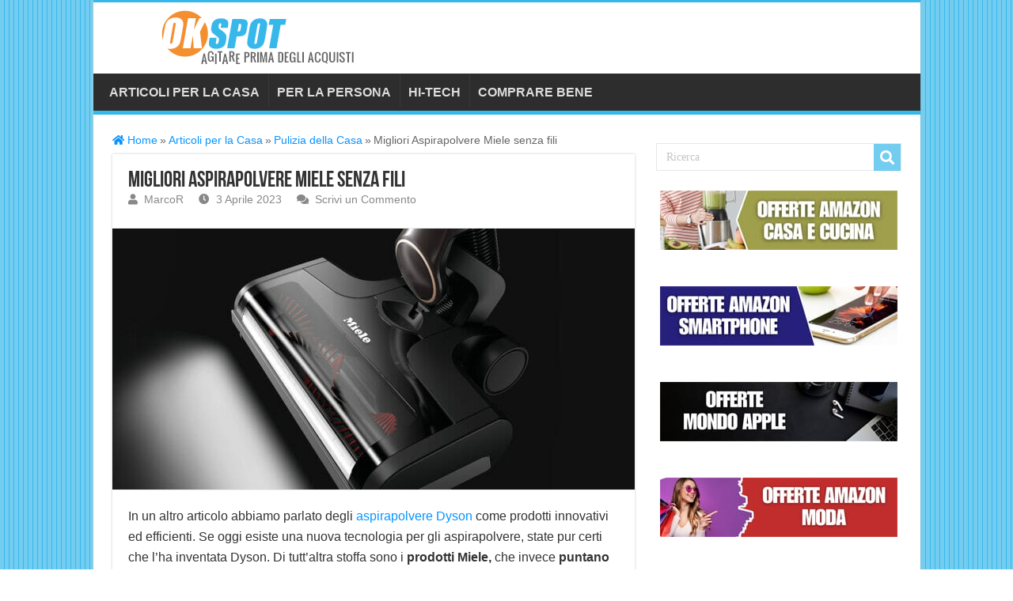

--- FILE ---
content_type: text/html; charset=UTF-8
request_url: https://www.okspot.net/pulizia-casa/aspirapolvere-miele-modelli/
body_size: 31681
content:
<!DOCTYPE html> 
<html lang="it-IT" prefix="og: http://ogp.me/ns#"> 
<head>
<meta charset="UTF-8" />
<link rel="preload" href="https://www.okspot.net/wp-content/cache/fvm/min/1768912656-css3b7a9c3faceeb05ceec6df589d988bf5a64928746d74c83f6543fbea0b4d3.css" as="style" media="all" /> 
<link rel="preload" href="https://www.okspot.net/wp-content/cache/fvm/min/1768912656-css993ee5fabab4c660845184fdf6792dff5d85bb1402c55087a409c82ac9487.css" as="style" media="all" /> 
<link rel="preload" href="https://www.okspot.net/wp-content/cache/fvm/min/1768912656-css631f58a7600267e0f20d3745195cc34e1a551a3e2a07e4c91bba59b79f827.css" as="style" media="all" /> 
<link rel="preload" href="https://www.okspot.net/wp-content/cache/fvm/min/1768912656-css18bd399386dc39f7578cb113d475bbaa4d46d1a9214fce339389b4e002ba4.css" as="style" media="all" /> 
<link rel="preload" href="https://www.okspot.net/wp-content/cache/fvm/min/1768912656-cssc7685d9f00cfaf6bc44bf21b4872c9e5191d8e722ff0921e3bc2a59347852.css" as="style" media="all" /> 
<link rel="preload" href="https://www.okspot.net/wp-content/cache/fvm/min/1768912656-cssd30cb3ac339b45853a801f7a42ddbd516da2556e3d257ccee693de9bab7cc.css" as="style" media="all" /> 
<link rel="preload" href="https://www.okspot.net/wp-content/cache/fvm/min/1768912656-js82680a3d48c4f436f95fc40fc6a3886588bcd35574689e5cd18f1760338d68.js" as="script" /> 
<link rel="preload" href="https://www.okspot.net/wp-content/cache/fvm/min/1768912656-js1dbec49e892dfbd90d642b9b86e2c1b7de1f19dc81b7c5ee5b9dddbc045e45.js" as="script" />
<script data-cfasync="false">if(navigator.userAgent.match(/MSIE|Internet Explorer/i)||navigator.userAgent.match(/Trident\/7\..*?rv:11/i)){var href=document.location.href;if(!href.match(/[?&]iebrowser/)){if(href.indexOf("?")==-1){if(href.indexOf("#")==-1){document.location.href=href+"?iebrowser=1"}else{document.location.href=href.replace("#","?iebrowser=1#")}}else{if(href.indexOf("#")==-1){document.location.href=href+"&iebrowser=1"}else{document.location.href=href.replace("#","&iebrowser=1#")}}}}</script>
<script data-cfasync="false">class FVMLoader{constructor(e){this.triggerEvents=e,this.eventOptions={passive:!0},this.userEventListener=this.triggerListener.bind(this),this.delayedScripts={normal:[],async:[],defer:[]},this.allJQueries=[]}_addUserInteractionListener(e){this.triggerEvents.forEach(t=>window.addEventListener(t,e.userEventListener,e.eventOptions))}_removeUserInteractionListener(e){this.triggerEvents.forEach(t=>window.removeEventListener(t,e.userEventListener,e.eventOptions))}triggerListener(){this._removeUserInteractionListener(this),"loading"===document.readyState?document.addEventListener("DOMContentLoaded",this._loadEverythingNow.bind(this)):this._loadEverythingNow()}async _loadEverythingNow(){this._runAllDelayedCSS(),this._delayEventListeners(),this._delayJQueryReady(this),this._handleDocumentWrite(),this._registerAllDelayedScripts(),await this._loadScriptsFromList(this.delayedScripts.normal),await this._loadScriptsFromList(this.delayedScripts.defer),await this._loadScriptsFromList(this.delayedScripts.async),await this._triggerDOMContentLoaded(),await this._triggerWindowLoad(),window.dispatchEvent(new Event("wpr-allScriptsLoaded"))}_registerAllDelayedScripts(){document.querySelectorAll("script[type=fvmdelay]").forEach(e=>{e.hasAttribute("src")?e.hasAttribute("async")&&!1!==e.async?this.delayedScripts.async.push(e):e.hasAttribute("defer")&&!1!==e.defer||"module"===e.getAttribute("data-type")?this.delayedScripts.defer.push(e):this.delayedScripts.normal.push(e):this.delayedScripts.normal.push(e)})}_runAllDelayedCSS(){document.querySelectorAll("link[rel=fvmdelay]").forEach(e=>{e.setAttribute("rel","stylesheet")})}async _transformScript(e){return await this._requestAnimFrame(),new Promise(t=>{const n=document.createElement("script");let r;[...e.attributes].forEach(e=>{let t=e.nodeName;"type"!==t&&("data-type"===t&&(t="type",r=e.nodeValue),n.setAttribute(t,e.nodeValue))}),e.hasAttribute("src")?(n.addEventListener("load",t),n.addEventListener("error",t)):(n.text=e.text,t()),e.parentNode.replaceChild(n,e)})}async _loadScriptsFromList(e){const t=e.shift();return t?(await this._transformScript(t),this._loadScriptsFromList(e)):Promise.resolve()}_delayEventListeners(){let e={};function t(t,n){!function(t){function n(n){return e[t].eventsToRewrite.indexOf(n)>=0?"wpr-"+n:n}e[t]||(e[t]={originalFunctions:{add:t.addEventListener,remove:t.removeEventListener},eventsToRewrite:[]},t.addEventListener=function(){arguments[0]=n(arguments[0]),e[t].originalFunctions.add.apply(t,arguments)},t.removeEventListener=function(){arguments[0]=n(arguments[0]),e[t].originalFunctions.remove.apply(t,arguments)})}(t),e[t].eventsToRewrite.push(n)}function n(e,t){let n=e[t];Object.defineProperty(e,t,{get:()=>n||function(){},set(r){e["wpr"+t]=n=r}})}t(document,"DOMContentLoaded"),t(window,"DOMContentLoaded"),t(window,"load"),t(window,"pageshow"),t(document,"readystatechange"),n(document,"onreadystatechange"),n(window,"onload"),n(window,"onpageshow")}_delayJQueryReady(e){let t=window.jQuery;Object.defineProperty(window,"jQuery",{get:()=>t,set(n){if(n&&n.fn&&!e.allJQueries.includes(n)){n.fn.ready=n.fn.init.prototype.ready=function(t){e.domReadyFired?t.bind(document)(n):document.addEventListener("DOMContentLoaded2",()=>t.bind(document)(n))};const t=n.fn.on;n.fn.on=n.fn.init.prototype.on=function(){if(this[0]===window){function e(e){return e.split(" ").map(e=>"load"===e||0===e.indexOf("load.")?"wpr-jquery-load":e).join(" ")}"string"==typeof arguments[0]||arguments[0]instanceof String?arguments[0]=e(arguments[0]):"object"==typeof arguments[0]&&Object.keys(arguments[0]).forEach(t=>{delete Object.assign(arguments[0],{[e(t)]:arguments[0][t]})[t]})}return t.apply(this,arguments),this},e.allJQueries.push(n)}t=n}})}async _triggerDOMContentLoaded(){this.domReadyFired=!0,await this._requestAnimFrame(),document.dispatchEvent(new Event("DOMContentLoaded2")),await this._requestAnimFrame(),window.dispatchEvent(new Event("DOMContentLoaded2")),await this._requestAnimFrame(),document.dispatchEvent(new Event("wpr-readystatechange")),await this._requestAnimFrame(),document.wpronreadystatechange&&document.wpronreadystatechange()}async _triggerWindowLoad(){await this._requestAnimFrame(),window.dispatchEvent(new Event("wpr-load")),await this._requestAnimFrame(),window.wpronload&&window.wpronload(),await this._requestAnimFrame(),this.allJQueries.forEach(e=>e(window).trigger("wpr-jquery-load")),window.dispatchEvent(new Event("wpr-pageshow")),await this._requestAnimFrame(),window.wpronpageshow&&window.wpronpageshow()}_handleDocumentWrite(){const e=new Map;document.write=document.writeln=function(t){const n=document.currentScript,r=document.createRange(),i=n.parentElement;let a=e.get(n);void 0===a&&(a=n.nextSibling,e.set(n,a));const s=document.createDocumentFragment();r.setStart(s,0),s.appendChild(r.createContextualFragment(t)),i.insertBefore(s,a)}}async _requestAnimFrame(){return new Promise(e=>requestAnimationFrame(e))}static run(){const e=new FVMLoader(["keydown","mousemove","touchmove","touchstart","touchend","wheel"]);e._addUserInteractionListener(e)}}FVMLoader.run();</script>
<title>I migliori Aspirapolvere Miele senza fili Triflex</title>
<meta property="og:title" content="Migliori Aspirapolvere Miele senza fili - Okspot"/>
<meta property="og:type" content="article"/>
<meta property="og:description" content="In un altro articolo abbiamo parlato degli aspirapolvere Dyson come prodotti innovativi ed efficient"/>
<meta property="og:url" content="https://www.okspot.net/pulizia-casa/aspirapolvere-miele-modelli/"/>
<meta property="og:site_name" content="Okspot"/>
<meta property="og:image" content="https://www.okspot.net/wp-content/uploads/2022/04/aspirapolvere-miele-senza-fili.jpg" />
<meta name='robots' content='max-image-preview:large' />
<meta name="description" content="Guida alla scelta del miglior Triflex, aspirapolvere Miele senza fili. Mettiamo a confronto i modelli di scopa elettrica Miele + paragone con le scopette Dyson." />
<link rel="canonical" href="https://www.okspot.net/pulizia-casa/aspirapolvere-miele-modelli/" />
<meta name="viewport" content="width=device-width, initial-scale=1.0" />
<link rel="preload" fetchpriority="low" id="fvmfonts-css" href="https://www.okspot.net/wp-content/cache/fvm/min/1768912656-css41536f90b50327a44d4ac7545b04fde256216a3ef9fd3152f595599148bb3.css" as="style" media="all" onload="this.rel='stylesheet';this.onload=null"> 
<link rel="profile" href="http://gmpg.org/xfn/11" /> 
<style id='wp-img-auto-sizes-contain-inline-css' type='text/css' media="all">img:is([sizes=auto i],[sizes^="auto," i]){contain-intrinsic-size:3000px 1500px}</style> 
<style id='wp-block-library-inline-css' type='text/css' media="all">:root{--wp-block-synced-color:#7a00df;--wp-block-synced-color--rgb:122,0,223;--wp-bound-block-color:var(--wp-block-synced-color);--wp-editor-canvas-background:#ddd;--wp-admin-theme-color:#007cba;--wp-admin-theme-color--rgb:0,124,186;--wp-admin-theme-color-darker-10:#006ba1;--wp-admin-theme-color-darker-10--rgb:0,107,160.5;--wp-admin-theme-color-darker-20:#005a87;--wp-admin-theme-color-darker-20--rgb:0,90,135;--wp-admin-border-width-focus:2px}@media (min-resolution:192dpi){:root{--wp-admin-border-width-focus:1.5px}}.wp-element-button{cursor:pointer}:root .has-very-light-gray-background-color{background-color:#eee}:root .has-very-dark-gray-background-color{background-color:#313131}:root .has-very-light-gray-color{color:#eee}:root .has-very-dark-gray-color{color:#313131}:root .has-vivid-green-cyan-to-vivid-cyan-blue-gradient-background{background:linear-gradient(135deg,#00d084,#0693e3)}:root .has-purple-crush-gradient-background{background:linear-gradient(135deg,#34e2e4,#4721fb 50%,#ab1dfe)}:root .has-hazy-dawn-gradient-background{background:linear-gradient(135deg,#faaca8,#dad0ec)}:root .has-subdued-olive-gradient-background{background:linear-gradient(135deg,#fafae1,#67a671)}:root .has-atomic-cream-gradient-background{background:linear-gradient(135deg,#fdd79a,#004a59)}:root .has-nightshade-gradient-background{background:linear-gradient(135deg,#330968,#31cdcf)}:root .has-midnight-gradient-background{background:linear-gradient(135deg,#020381,#2874fc)}:root{--wp--preset--font-size--normal:16px;--wp--preset--font-size--huge:42px}.has-regular-font-size{font-size:1em}.has-larger-font-size{font-size:2.625em}.has-normal-font-size{font-size:var(--wp--preset--font-size--normal)}.has-huge-font-size{font-size:var(--wp--preset--font-size--huge)}.has-text-align-center{text-align:center}.has-text-align-left{text-align:left}.has-text-align-right{text-align:right}.has-fit-text{white-space:nowrap!important}#end-resizable-editor-section{display:none}.aligncenter{clear:both}.items-justified-left{justify-content:flex-start}.items-justified-center{justify-content:center}.items-justified-right{justify-content:flex-end}.items-justified-space-between{justify-content:space-between}.screen-reader-text{border:0;clip-path:inset(50%);height:1px;margin:-1px;overflow:hidden;padding:0;position:absolute;width:1px;word-wrap:normal!important}.screen-reader-text:focus{background-color:#ddd;clip-path:none;color:#444;display:block;font-size:1em;height:auto;left:5px;line-height:normal;padding:15px 23px 14px;text-decoration:none;top:5px;width:auto;z-index:100000}html :where(.has-border-color){border-style:solid}html :where([style*=border-top-color]){border-top-style:solid}html :where([style*=border-right-color]){border-right-style:solid}html :where([style*=border-bottom-color]){border-bottom-style:solid}html :where([style*=border-left-color]){border-left-style:solid}html :where([style*=border-width]){border-style:solid}html :where([style*=border-top-width]){border-top-style:solid}html :where([style*=border-right-width]){border-right-style:solid}html :where([style*=border-bottom-width]){border-bottom-style:solid}html :where([style*=border-left-width]){border-left-style:solid}html :where(img[class*=wp-image-]){height:auto;max-width:100%}:where(figure){margin:0 0 1em}html :where(.is-position-sticky){--wp-admin--admin-bar--position-offset:var(--wp-admin--admin-bar--height,0px)}@media screen and (max-width:600px){html :where(.is-position-sticky){--wp-admin--admin-bar--position-offset:0px}}</style>
<style id='global-styles-inline-css' type='text/css' media="all">:root{--wp--preset--aspect-ratio--square:1;--wp--preset--aspect-ratio--4-3:4/3;--wp--preset--aspect-ratio--3-4:3/4;--wp--preset--aspect-ratio--3-2:3/2;--wp--preset--aspect-ratio--2-3:2/3;--wp--preset--aspect-ratio--16-9:16/9;--wp--preset--aspect-ratio--9-16:9/16;--wp--preset--color--black:#000000;--wp--preset--color--cyan-bluish-gray:#abb8c3;--wp--preset--color--white:#ffffff;--wp--preset--color--pale-pink:#f78da7;--wp--preset--color--vivid-red:#cf2e2e;--wp--preset--color--luminous-vivid-orange:#ff6900;--wp--preset--color--luminous-vivid-amber:#fcb900;--wp--preset--color--light-green-cyan:#7bdcb5;--wp--preset--color--vivid-green-cyan:#00d084;--wp--preset--color--pale-cyan-blue:#8ed1fc;--wp--preset--color--vivid-cyan-blue:#0693e3;--wp--preset--color--vivid-purple:#9b51e0;--wp--preset--gradient--vivid-cyan-blue-to-vivid-purple:linear-gradient(135deg,rgb(6,147,227) 0%,rgb(155,81,224) 100%);--wp--preset--gradient--light-green-cyan-to-vivid-green-cyan:linear-gradient(135deg,rgb(122,220,180) 0%,rgb(0,208,130) 100%);--wp--preset--gradient--luminous-vivid-amber-to-luminous-vivid-orange:linear-gradient(135deg,rgb(252,185,0) 0%,rgb(255,105,0) 100%);--wp--preset--gradient--luminous-vivid-orange-to-vivid-red:linear-gradient(135deg,rgb(255,105,0) 0%,rgb(207,46,46) 100%);--wp--preset--gradient--very-light-gray-to-cyan-bluish-gray:linear-gradient(135deg,rgb(238,238,238) 0%,rgb(169,184,195) 100%);--wp--preset--gradient--cool-to-warm-spectrum:linear-gradient(135deg,rgb(74,234,220) 0%,rgb(151,120,209) 20%,rgb(207,42,186) 40%,rgb(238,44,130) 60%,rgb(251,105,98) 80%,rgb(254,248,76) 100%);--wp--preset--gradient--blush-light-purple:linear-gradient(135deg,rgb(255,206,236) 0%,rgb(152,150,240) 100%);--wp--preset--gradient--blush-bordeaux:linear-gradient(135deg,rgb(254,205,165) 0%,rgb(254,45,45) 50%,rgb(107,0,62) 100%);--wp--preset--gradient--luminous-dusk:linear-gradient(135deg,rgb(255,203,112) 0%,rgb(199,81,192) 50%,rgb(65,88,208) 100%);--wp--preset--gradient--pale-ocean:linear-gradient(135deg,rgb(255,245,203) 0%,rgb(182,227,212) 50%,rgb(51,167,181) 100%);--wp--preset--gradient--electric-grass:linear-gradient(135deg,rgb(202,248,128) 0%,rgb(113,206,126) 100%);--wp--preset--gradient--midnight:linear-gradient(135deg,rgb(2,3,129) 0%,rgb(40,116,252) 100%);--wp--preset--font-size--small:13px;--wp--preset--font-size--medium:20px;--wp--preset--font-size--large:36px;--wp--preset--font-size--x-large:42px;--wp--preset--spacing--20:0.44rem;--wp--preset--spacing--30:0.67rem;--wp--preset--spacing--40:1rem;--wp--preset--spacing--50:1.5rem;--wp--preset--spacing--60:2.25rem;--wp--preset--spacing--70:3.38rem;--wp--preset--spacing--80:5.06rem;--wp--preset--shadow--natural:6px 6px 9px rgba(0, 0, 0, 0.2);--wp--preset--shadow--deep:12px 12px 50px rgba(0, 0, 0, 0.4);--wp--preset--shadow--sharp:6px 6px 0px rgba(0, 0, 0, 0.2);--wp--preset--shadow--outlined:6px 6px 0px -3px rgb(255, 255, 255), 6px 6px rgb(0, 0, 0);--wp--preset--shadow--crisp:6px 6px 0px rgb(0, 0, 0)}:where(.is-layout-flex){gap:.5em}:where(.is-layout-grid){gap:.5em}body .is-layout-flex{display:flex}.is-layout-flex{flex-wrap:wrap;align-items:center}.is-layout-flex>:is(*,div){margin:0}body .is-layout-grid{display:grid}.is-layout-grid>:is(*,div){margin:0}:where(.wp-block-columns.is-layout-flex){gap:2em}:where(.wp-block-columns.is-layout-grid){gap:2em}:where(.wp-block-post-template.is-layout-flex){gap:1.25em}:where(.wp-block-post-template.is-layout-grid){gap:1.25em}.has-black-color{color:var(--wp--preset--color--black)!important}.has-cyan-bluish-gray-color{color:var(--wp--preset--color--cyan-bluish-gray)!important}.has-white-color{color:var(--wp--preset--color--white)!important}.has-pale-pink-color{color:var(--wp--preset--color--pale-pink)!important}.has-vivid-red-color{color:var(--wp--preset--color--vivid-red)!important}.has-luminous-vivid-orange-color{color:var(--wp--preset--color--luminous-vivid-orange)!important}.has-luminous-vivid-amber-color{color:var(--wp--preset--color--luminous-vivid-amber)!important}.has-light-green-cyan-color{color:var(--wp--preset--color--light-green-cyan)!important}.has-vivid-green-cyan-color{color:var(--wp--preset--color--vivid-green-cyan)!important}.has-pale-cyan-blue-color{color:var(--wp--preset--color--pale-cyan-blue)!important}.has-vivid-cyan-blue-color{color:var(--wp--preset--color--vivid-cyan-blue)!important}.has-vivid-purple-color{color:var(--wp--preset--color--vivid-purple)!important}.has-black-background-color{background-color:var(--wp--preset--color--black)!important}.has-cyan-bluish-gray-background-color{background-color:var(--wp--preset--color--cyan-bluish-gray)!important}.has-white-background-color{background-color:var(--wp--preset--color--white)!important}.has-pale-pink-background-color{background-color:var(--wp--preset--color--pale-pink)!important}.has-vivid-red-background-color{background-color:var(--wp--preset--color--vivid-red)!important}.has-luminous-vivid-orange-background-color{background-color:var(--wp--preset--color--luminous-vivid-orange)!important}.has-luminous-vivid-amber-background-color{background-color:var(--wp--preset--color--luminous-vivid-amber)!important}.has-light-green-cyan-background-color{background-color:var(--wp--preset--color--light-green-cyan)!important}.has-vivid-green-cyan-background-color{background-color:var(--wp--preset--color--vivid-green-cyan)!important}.has-pale-cyan-blue-background-color{background-color:var(--wp--preset--color--pale-cyan-blue)!important}.has-vivid-cyan-blue-background-color{background-color:var(--wp--preset--color--vivid-cyan-blue)!important}.has-vivid-purple-background-color{background-color:var(--wp--preset--color--vivid-purple)!important}.has-black-border-color{border-color:var(--wp--preset--color--black)!important}.has-cyan-bluish-gray-border-color{border-color:var(--wp--preset--color--cyan-bluish-gray)!important}.has-white-border-color{border-color:var(--wp--preset--color--white)!important}.has-pale-pink-border-color{border-color:var(--wp--preset--color--pale-pink)!important}.has-vivid-red-border-color{border-color:var(--wp--preset--color--vivid-red)!important}.has-luminous-vivid-orange-border-color{border-color:var(--wp--preset--color--luminous-vivid-orange)!important}.has-luminous-vivid-amber-border-color{border-color:var(--wp--preset--color--luminous-vivid-amber)!important}.has-light-green-cyan-border-color{border-color:var(--wp--preset--color--light-green-cyan)!important}.has-vivid-green-cyan-border-color{border-color:var(--wp--preset--color--vivid-green-cyan)!important}.has-pale-cyan-blue-border-color{border-color:var(--wp--preset--color--pale-cyan-blue)!important}.has-vivid-cyan-blue-border-color{border-color:var(--wp--preset--color--vivid-cyan-blue)!important}.has-vivid-purple-border-color{border-color:var(--wp--preset--color--vivid-purple)!important}.has-vivid-cyan-blue-to-vivid-purple-gradient-background{background:var(--wp--preset--gradient--vivid-cyan-blue-to-vivid-purple)!important}.has-light-green-cyan-to-vivid-green-cyan-gradient-background{background:var(--wp--preset--gradient--light-green-cyan-to-vivid-green-cyan)!important}.has-luminous-vivid-amber-to-luminous-vivid-orange-gradient-background{background:var(--wp--preset--gradient--luminous-vivid-amber-to-luminous-vivid-orange)!important}.has-luminous-vivid-orange-to-vivid-red-gradient-background{background:var(--wp--preset--gradient--luminous-vivid-orange-to-vivid-red)!important}.has-very-light-gray-to-cyan-bluish-gray-gradient-background{background:var(--wp--preset--gradient--very-light-gray-to-cyan-bluish-gray)!important}.has-cool-to-warm-spectrum-gradient-background{background:var(--wp--preset--gradient--cool-to-warm-spectrum)!important}.has-blush-light-purple-gradient-background{background:var(--wp--preset--gradient--blush-light-purple)!important}.has-blush-bordeaux-gradient-background{background:var(--wp--preset--gradient--blush-bordeaux)!important}.has-luminous-dusk-gradient-background{background:var(--wp--preset--gradient--luminous-dusk)!important}.has-pale-ocean-gradient-background{background:var(--wp--preset--gradient--pale-ocean)!important}.has-electric-grass-gradient-background{background:var(--wp--preset--gradient--electric-grass)!important}.has-midnight-gradient-background{background:var(--wp--preset--gradient--midnight)!important}.has-small-font-size{font-size:var(--wp--preset--font-size--small)!important}.has-medium-font-size{font-size:var(--wp--preset--font-size--medium)!important}.has-large-font-size{font-size:var(--wp--preset--font-size--large)!important}.has-x-large-font-size{font-size:var(--wp--preset--font-size--x-large)!important}</style> 
<style id='classic-theme-styles-inline-css' type='text/css' media="all">/*! This file is auto-generated */ .wp-block-button__link{color:#fff;background-color:#32373c;border-radius:9999px;box-shadow:none;text-decoration:none;padding:calc(.667em + 2px) calc(1.333em + 2px);font-size:1.125em}.wp-block-file__button{background:#32373c;color:#fff;text-decoration:none}</style> 
<link rel='stylesheet' id='toc-screen-css' href='https://www.okspot.net/wp-content/cache/fvm/min/1768912656-css3b7a9c3faceeb05ceec6df589d988bf5a64928746d74c83f6543fbea0b4d3.css' type='text/css' media='all' /> 
<style id='toc-screen-inline-css' type='text/css' media="all">div#toc_container{background:#f1f1f1;border:1px solid #999}</style> 
<link rel='stylesheet' id='tie-style-css' href='https://www.okspot.net/wp-content/themes/sahifa/style.css' type='text/css' media='all' /> 
<link rel='stylesheet' id='tie-ilightbox-skin-css' href='https://www.okspot.net/wp-content/cache/fvm/min/1768912656-css993ee5fabab4c660845184fdf6792dff5d85bb1402c55087a409c82ac9487.css' type='text/css' media='all' /> 
<link rel='stylesheet' id='wpdiscuz-frontend-css-css' href='https://www.okspot.net/wp-content/cache/fvm/min/1768912656-css631f58a7600267e0f20d3745195cc34e1a551a3e2a07e4c91bba59b79f827.css' type='text/css' media='all' /> 
<style id='wpdiscuz-frontend-css-inline-css' type='text/css' media="all">#wpdcom .wpd-blog-administrator .wpd-comment-label{color:#fff;background-color:#f38f2e;border:none}#wpdcom .wpd-blog-administrator .wpd-comment-author,#wpdcom .wpd-blog-administrator .wpd-comment-author a{color:#f38f2e}#wpdcom.wpd-layout-1 .wpd-comment .wpd-blog-administrator .wpd-avatar img{border-color:#f38f2e}#wpdcom.wpd-layout-2 .wpd-comment.wpd-reply .wpd-comment-wrap.wpd-blog-administrator{border-left:3px solid #f38f2e}#wpdcom.wpd-layout-2 .wpd-comment .wpd-blog-administrator .wpd-avatar img{border-bottom-color:#f38f2e}#wpdcom.wpd-layout-3 .wpd-blog-administrator .wpd-comment-subheader{border-top:1px dashed #f38f2e}#wpdcom.wpd-layout-3 .wpd-reply .wpd-blog-administrator .wpd-comment-right{border-left:1px solid #f38f2e}#wpdcom .wpd-blog-editor .wpd-comment-label{color:#fff;background-color:#000;border:none}#wpdcom .wpd-blog-editor .wpd-comment-author,#wpdcom .wpd-blog-editor .wpd-comment-author a{color:#000}#wpdcom.wpd-layout-1 .wpd-comment .wpd-blog-editor .wpd-avatar img{border-color:#000}#wpdcom.wpd-layout-2 .wpd-comment.wpd-reply .wpd-comment-wrap.wpd-blog-editor{border-left:3px solid #000}#wpdcom.wpd-layout-2 .wpd-comment .wpd-blog-editor .wpd-avatar img{border-bottom-color:#000}#wpdcom.wpd-layout-3 .wpd-blog-editor .wpd-comment-subheader{border-top:1px dashed #000}#wpdcom.wpd-layout-3 .wpd-reply .wpd-blog-editor .wpd-comment-right{border-left:1px solid #000}#wpdcom .wpd-blog-author .wpd-comment-label{color:#fff;background-color:#000;border:none}#wpdcom .wpd-blog-author .wpd-comment-author,#wpdcom .wpd-blog-author .wpd-comment-author a{color:#000}#wpdcom.wpd-layout-1 .wpd-comment .wpd-blog-author .wpd-avatar img{border-color:#000}#wpdcom.wpd-layout-2 .wpd-comment .wpd-blog-author .wpd-avatar img{border-bottom-color:#000}#wpdcom.wpd-layout-3 .wpd-blog-author .wpd-comment-subheader{border-top:1px dashed #000}#wpdcom.wpd-layout-3 .wpd-reply .wpd-blog-author .wpd-comment-right{border-left:1px solid #000}#wpdcom .wpd-blog-contributor .wpd-comment-label{color:#fff;background-color:#000;border:none}#wpdcom .wpd-blog-contributor .wpd-comment-author,#wpdcom .wpd-blog-contributor .wpd-comment-author a{color:#000}#wpdcom.wpd-layout-1 .wpd-comment .wpd-blog-contributor .wpd-avatar img{border-color:#000}#wpdcom.wpd-layout-2 .wpd-comment .wpd-blog-contributor .wpd-avatar img{border-bottom-color:#000}#wpdcom.wpd-layout-3 .wpd-blog-contributor .wpd-comment-subheader{border-top:1px dashed #000}#wpdcom.wpd-layout-3 .wpd-reply .wpd-blog-contributor .wpd-comment-right{border-left:1px solid #000}#wpdcom .wpd-blog-subscriber .wpd-comment-label{color:#fff;background-color:#000;border:none}#wpdcom .wpd-blog-subscriber .wpd-comment-author,#wpdcom .wpd-blog-subscriber .wpd-comment-author a{color:#000}#wpdcom.wpd-layout-2 .wpd-comment .wpd-blog-subscriber .wpd-avatar img{border-bottom-color:#000}#wpdcom.wpd-layout-3 .wpd-blog-subscriber .wpd-comment-subheader{border-top:1px dashed #000}#wpdcom .wpd-blog-aioseo_manager .wpd-comment-label{color:#fff;background-color:#00B38F;border:none}#wpdcom .wpd-blog-aioseo_manager .wpd-comment-author,#wpdcom .wpd-blog-aioseo_manager .wpd-comment-author a{color:#00B38F}#wpdcom.wpd-layout-1 .wpd-comment .wpd-blog-aioseo_manager .wpd-avatar img{border-color:#00B38F}#wpdcom.wpd-layout-2 .wpd-comment .wpd-blog-aioseo_manager .wpd-avatar img{border-bottom-color:#00B38F}#wpdcom.wpd-layout-3 .wpd-blog-aioseo_manager .wpd-comment-subheader{border-top:1px dashed #00B38F}#wpdcom.wpd-layout-3 .wpd-reply .wpd-blog-aioseo_manager .wpd-comment-right{border-left:1px solid #00B38F}#wpdcom .wpd-blog-aioseo_editor .wpd-comment-label{color:#fff;background-color:#00B38F;border:none}#wpdcom .wpd-blog-aioseo_editor .wpd-comment-author,#wpdcom .wpd-blog-aioseo_editor .wpd-comment-author a{color:#00B38F}#wpdcom.wpd-layout-1 .wpd-comment .wpd-blog-aioseo_editor .wpd-avatar img{border-color:#00B38F}#wpdcom.wpd-layout-2 .wpd-comment .wpd-blog-aioseo_editor .wpd-avatar img{border-bottom-color:#00B38F}#wpdcom.wpd-layout-3 .wpd-blog-aioseo_editor .wpd-comment-subheader{border-top:1px dashed #00B38F}#wpdcom.wpd-layout-3 .wpd-reply .wpd-blog-aioseo_editor .wpd-comment-right{border-left:1px solid #00B38F}#wpdcom .wpd-blog-post_author .wpd-comment-label{color:#fff;background-color:#f38f2e;border:none}#wpdcom .wpd-blog-post_author .wpd-comment-author,#wpdcom .wpd-blog-post_author .wpd-comment-author a{color:#f38f2e}#wpdcom .wpd-blog-post_author .wpd-avatar img{border-color:#f38f2e}#wpdcom.wpd-layout-1 .wpd-comment .wpd-blog-post_author .wpd-avatar img{border-color:#f38f2e}#wpdcom.wpd-layout-2 .wpd-comment.wpd-reply .wpd-comment-wrap.wpd-blog-post_author{border-left:3px solid #f38f2e}#wpdcom.wpd-layout-2 .wpd-comment .wpd-blog-post_author .wpd-avatar img{border-bottom-color:#f38f2e}#wpdcom.wpd-layout-3 .wpd-blog-post_author .wpd-comment-subheader{border-top:1px dashed #f38f2e}#wpdcom.wpd-layout-3 .wpd-reply .wpd-blog-post_author .wpd-comment-right{border-left:1px solid #f38f2e}#wpdcom .wpd-blog-guest .wpd-comment-label{color:#fff;background-color:#000;border:none}#wpdcom .wpd-blog-guest .wpd-comment-author,#wpdcom .wpd-blog-guest .wpd-comment-author a{color:#000}#wpdcom.wpd-layout-3 .wpd-blog-guest .wpd-comment-subheader{border-top:1px dashed #000}#wpdcom .ql-editor>*{color:#777}#wpdcom .ql-toolbar{border:1px solid #DDD;border-top:none}#wpdcom .ql-container{border:1px solid #DDD;border-bottom:none}#wpdcom .wpd-form-row .wpdiscuz-item input[type="text"],#wpdcom .wpd-form-row .wpdiscuz-item input[type="email"],#wpdcom .wpd-form-row .wpdiscuz-item input[type="url"],#wpdcom .wpd-form-row .wpdiscuz-item input[type="color"],#wpdcom .wpd-form-row .wpdiscuz-item input[type="date"],#wpdcom .wpd-form-row .wpdiscuz-item input[type="datetime"],#wpdcom .wpd-form-row .wpdiscuz-item input[type="datetime-local"],#wpdcom .wpd-form-row .wpdiscuz-item input[type="month"],#wpdcom .wpd-form-row .wpdiscuz-item input[type="number"],#wpdcom .wpd-form-row .wpdiscuz-item input[type="time"],#wpdcom textarea,#wpdcom select{border:1px solid #DDD;color:#777}#wpdcom .wpd-form-row .wpdiscuz-item textarea{border:1px solid #DDD}#wpdcom .wpd-comment-text{color:#777}#wpdcom .wpd-thread-head .wpd-thread-info{border-bottom:2px solid #000}#wpdcom .wpd-thread-head .wpd-thread-info.wpd-reviews-tab svg{fill:#000}#wpdcom .wpd-thread-head .wpdiscuz-user-settings{border-bottom:2px solid #000}#wpdcom .wpd-thread-head .wpdiscuz-user-settings:hover{color:#000}#wpdcom .wpd-comment .wpd-follow-link:hover{color:#000}#wpdcom .wpd-comment-status .wpd-sticky{color:#000}#wpdcom .wpd-thread-filter .wpdf-active{color:#000;border-bottom-color:#000}#wpdcom .wpd-comment-info-bar{border:1px dashed #333;background:#e6e6e6}#wpdcom .wpd-comment-info-bar .wpd-current-view i{color:#000}#wpdcom .wpd-filter-view-all:hover{background:#000}#wpdcom .wpdiscuz-item .wpdiscuz-rating>label{color:#DDD}#wpdcom .wpdiscuz-item .wpdiscuz-rating>input~label:hover,#wpdcom .wpdiscuz-item .wpdiscuz-rating>input:not(:checked)~label:hover~label,#wpdcom .wpdiscuz-item .wpdiscuz-rating>input:not(:checked)~label:hover~label{color:#FFED85}#wpdcom .wpdiscuz-item .wpdiscuz-rating>input:checked~label:hover,#wpdcom .wpdiscuz-item .wpdiscuz-rating>input:checked~label:hover,#wpdcom .wpdiscuz-item .wpdiscuz-rating>label:hover~input:checked~label,#wpdcom .wpdiscuz-item .wpdiscuz-rating>input:checked+label:hover~label,#wpdcom .wpdiscuz-item .wpdiscuz-rating>input:checked~label:hover~label,.wpd-custom-field .wcf-active-star,#wpdcom .wpdiscuz-item .wpdiscuz-rating>input:checked~label{color:gold}#wpd-post-rating .wpd-rating-wrap .wpd-rating-stars svg .wpd-star{fill:#DDD}#wpd-post-rating .wpd-rating-wrap .wpd-rating-stars svg .wpd-active{fill:gold}#wpd-post-rating .wpd-rating-wrap .wpd-rate-starts svg .wpd-star{fill:#DDD}#wpd-post-rating .wpd-rating-wrap .wpd-rate-starts:hover svg .wpd-star{fill:#FFED85}#wpd-post-rating.wpd-not-rated .wpd-rating-wrap .wpd-rate-starts svg:hover~svg .wpd-star{fill:#DDD}.wpdiscuz-post-rating-wrap .wpd-rating .wpd-rating-wrap .wpd-rating-stars svg .wpd-star{fill:#DDD}.wpdiscuz-post-rating-wrap .wpd-rating .wpd-rating-wrap .wpd-rating-stars svg .wpd-active{fill:gold}#wpdcom .wpd-comment .wpd-follow-active{color:#ff7a00}#wpdcom .page-numbers{color:#555;border:#555 1px solid}#wpdcom span.current{background:#555}#wpdcom.wpd-layout-1 .wpd-new-loaded-comment>.wpd-comment-wrap>.wpd-comment-right{background:#FFFAD6}#wpdcom.wpd-layout-2 .wpd-new-loaded-comment.wpd-comment>.wpd-comment-wrap>.wpd-comment-right{background:#FFFAD6}#wpdcom.wpd-layout-2 .wpd-new-loaded-comment.wpd-comment.wpd-reply>.wpd-comment-wrap>.wpd-comment-right{background:transparent}#wpdcom.wpd-layout-2 .wpd-new-loaded-comment.wpd-comment.wpd-reply>.wpd-comment-wrap{background:#FFFAD6}#wpdcom.wpd-layout-3 .wpd-new-loaded-comment.wpd-comment>.wpd-comment-wrap>.wpd-comment-right{background:#FFFAD6}#wpdcom .wpd-follow:hover i,#wpdcom .wpd-unfollow:hover i,#wpdcom .wpd-comment .wpd-follow-active:hover i{color:#000}#wpdcom .wpdiscuz-readmore{cursor:pointer;color:#000}.wpd-custom-field .wcf-pasiv-star,#wpcomm .wpdiscuz-item .wpdiscuz-rating>label{color:#DDD}.wpd-wrapper .wpd-list-item.wpd-active{border-top:3px solid #000}#wpdcom.wpd-layout-2 .wpd-comment.wpd-reply.wpd-unapproved-comment .wpd-comment-wrap{border-left:3px solid #FFFAD6}#wpdcom.wpd-layout-3 .wpd-comment.wpd-reply.wpd-unapproved-comment .wpd-comment-right{border-left:1px solid #FFFAD6}#wpdcom .wpd-prim-button{background-color:#0894ff;color:#FFF}#wpdcom .wpd_label__check i.wpdicon-on{color:#0894ff;border:1px solid #84caff}#wpd-bubble-wrapper #wpd-bubble-all-comments-count{color:#0894ff}#wpd-bubble-wrapper>div{background-color:#0894ff}#wpd-bubble-wrapper>#wpd-bubble #wpd-bubble-add-message{background-color:#0894ff}#wpd-bubble-wrapper>#wpd-bubble #wpd-bubble-add-message::before{border-left-color:#0894ff;border-right-color:#0894ff}#wpd-bubble-wrapper.wpd-right-corner>#wpd-bubble #wpd-bubble-add-message::before{border-left-color:#0894ff;border-right-color:#0894ff}.wpd-inline-icon-wrapper path.wpd-inline-icon-first{fill:#0894ff}.wpd-inline-icon-count{background-color:#0894ff}.wpd-inline-icon-count::before{border-right-color:#0894ff}.wpd-inline-form-wrapper::before{border-bottom-color:#0894ff}.wpd-inline-form-question{background-color:#0894ff}.wpd-inline-form{background-color:#0894ff}.wpd-last-inline-comments-wrapper{border-color:#0894ff}.wpd-last-inline-comments-wrapper::before{border-bottom-color:#0894ff}.wpd-last-inline-comments-wrapper .wpd-view-all-inline-comments{background:#0894ff}.wpd-last-inline-comments-wrapper .wpd-view-all-inline-comments:hover,.wpd-last-inline-comments-wrapper .wpd-view-all-inline-comments:active,.wpd-last-inline-comments-wrapper .wpd-view-all-inline-comments:focus{background-color:#0894ff}#wpdcom .ql-snow .ql-tooltip[data-mode="link"]::before{content:"Inserisci il link:"}#wpdcom .ql-snow .ql-tooltip.ql-editing a.ql-action::after{content:"Save"}.comments-area{width:auto}</style> 
<link rel='stylesheet' id='wpdiscuz-fa-css' href='https://www.okspot.net/wp-content/cache/fvm/min/1768912656-css18bd399386dc39f7578cb113d475bbaa4d46d1a9214fce339389b4e002ba4.css' type='text/css' media='all' /> 
<link rel='stylesheet' id='wpdiscuz-combo-css-css' href='https://www.okspot.net/wp-content/cache/fvm/min/1768912656-cssc7685d9f00cfaf6bc44bf21b4872c9e5191d8e722ff0921e3bc2a59347852.css' type='text/css' media='all' /> 
<link rel='stylesheet' id='aawp-css' href='https://www.okspot.net/wp-content/cache/fvm/min/1768912656-cssd30cb3ac339b45853a801f7a42ddbd516da2556e3d257ccee693de9bab7cc.css' type='text/css' media='all' /> 
<script src="https://www.okspot.net/wp-content/cache/fvm/min/1768912656-js82680a3d48c4f436f95fc40fc6a3886588bcd35574689e5cd18f1760338d68.js" id="jquery-core-js"></script>
<script src="https://www.okspot.net/wp-content/cache/fvm/min/1768912656-js1dbec49e892dfbd90d642b9b86e2c1b7de1f19dc81b7c5ee5b9dddbc045e45.js" id="jquery-migrate-js"></script>
<style type="text/css" media="all">.aawp .aawp-tb__row--highlight{background-color:#256aaf}.aawp .aawp-tb__row--highlight{color:#256aaf}.aawp .aawp-tb__row--highlight a{color:#256aaf}</style>
<style type="text/css" media="all">.aawp .aawp-product--horizontal{border:1px solid #999;max-width:100%;padding:10px;font-size:14px}.aawp .aawp-product--horizontal .aawp-product__price--current{font-size:18px;font-weight:700;color:#b12704}.aawp .aawp-product--vertical .aawp-product__content{min-height:60px}.aawp .aawp-product--vertical .aawp-product__title{height:auto}.aawp-product__ribbon--bestseller{background:#F38F2E}.aawp-button,.aawp .aawp-button{font-size:18px}.aawp-button.aawp-button--yellow,.aawp .aawp-button.aawp-button--yellow{background-color:#ffd814;border-color:#ffd814!important;color:#000000!important}.aawp .aawp-6emme.aawp-product--vertical.aawp-product--style-light{box-shadow:none;border-bottom:10px solid #fad2ac}.aawp .aawp-6emme.aawp-product--vertical.aawp-product--style-light .aawp-product__image{border-bottom:3px solid #e8e8e8}.aawp .aawp-6emme.aawp-product--vertical.aawp-product--style-light .aawp-product__title{line-height:1.5;margin-top:20px}.aawp-6emme .aawp-ribbon__top3{display:flex;align-items:center;justify-content:center;position:absolute;left:0;top:0;width:65px;transform:translate(-25%,-25%)}.aawp-6emme .aawp-ribbon__top3 .aawp-ribbon__image{position:absolute}.aawp-6emme .aawp-ribbon__top3 .aawp-ribbon__text{z-index:2;color:#fff;font-size:2.3em;font-weight:700}.aawp .aawp-6emme.aawp-product--horizontal{width:95%;margin-left:auto;margin-right:auto;margin-top:25px;padding-top:40px;box-shadow:none}.aawp .aawp-6emme.aawp-6emme.aawp-product--horizontal .aawp-ribbon__6emme{display:flex;align-items:center;position:absolute;top:-12px;left:-21px}.aawp-ribbon__6emme .aawp-ribbon__title::after{content:'';width:0;height:0;border-style:solid;border-width:32.4px 10px 0 0;position:absolute;right:-10px;top:0}.aawp .aawp-6emme.aawp-6emme.aawp-product--horizontal .aawp-ribbon__6emme .aawp-ribbon__image,.aawp .aawp-6emme.aawp-6emme.aawp-product--vertical .aawp-ribbon__6emme .aawp-ribbon__image{width:60px;border-radius:50%;z-index:2}.aawp .aawp-6emme.aawp-6emme.aawp-product--horizontal .aawp-ribbon__title{font-size:1.2em;text-transform:uppercase;font-weight:700;font-style:italic;color:#fff;padding:5px 10px 5px 20px;left:-10px;position:relative}.aawp .aawp-6emme.aawp-6emme.aawp-product--horizontal .aawp-ribbon__convenience .aawp-ribbon__title{background:#3aaa35}.aawp .aawp-6emme.aawp-product--horizontal.aawp-6emme__convenience{border-bottom:13px solid #b0ddae}.aawp-ribbon__convenience .aawp-ribbon__title::after{border-color:#3aaa35 transparent transparent}.aawp .aawp-6emme.aawp-6emme.aawp-product--horizontal .aawp-ribbon__suggested{top:-18px}.aawp .aawp-6emme.aawp-6emme.aawp-product--horizontal .aawp-ribbon__suggested .aawp-ribbon__title{background:#30b8ea;top:-8px;left:-16px;text-transform:uppercase}.aawp .aawp-6emme.aawp-6emme.aawp-product--horizontal.aawp-6emme__suggested .aawp-ribbon__6emme:not(.aawp-ribbon__promo) .aawp-ribbon__image{width:75px;top:0;position:relative;background:transparent}.aawp .aawp-6emme.aawp-product--horizontal.aawp-6emme__suggested{border-bottom:13px solid #aee3f7}.aawp-ribbon__suggested .aawp-ribbon__title::after{border-color:#30b8ea transparent transparent}.aawp-6emme.aawp-6emme__list .aawp-ribbon__top3{position:relative;transform:none;width:75px}.aawp .aawp-6emme.aawp-6emme.aawp-product--horizontal.aawp-6emme__list .aawp-ribbon__top3.aawp-ribbon__image{width:100%}.aawp .aawp-6emme.aawp-6emme.aawp-product--horizontal .aawp-ribbon__list{top:-11px}.aawp .aawp-6emme.aawp-6emme.aawp-product--horizontal .aawp-ribbon__list .aawp-ribbon__title{background-color:#f28f2e;left:-16px;font-size:1em}.aawp .aawp-6emme.aawp-product--horizontal.aawp-6emme__list{border-bottom:13px solid #fdd4ab}.aawp-ribbon__list .aawp-ribbon__title::after{border-color:#f28f2e transparent transparent}.aawp .aawp-6emme.aawp-product--horizontal.aawp-6emme__list .aawp-ribbon__image{background-color:transparent}.aawp .aawp-6emme.aawp-product--horizontal .aawp-ribbon__6emme.aawp-ribbon__promo{right:-21px;left:auto}.aawp .aawp-6emme.aawp-product--horizontal .aawp-ribbon__6emme.aawp-ribbon__promo .aawp-ribbon__title{display:none;background:#3aaa35;left:auto;right:-10px;font-size:.8em;padding-right:20px}.aawp .aawp-6emme.aawp-product--vertical .aawp-ribbon__6emme.aawp-ribbon__promo .aawp-ribbon__title{display:none}.aawp-ribbon__promo.aawp-ribbon__6emme::after{content:none}.aawp-ribbon__promo.aawp-ribbon__6emme .aawp-ribbon__title::before{content:none;position:absolute;left:-10px;bottom:0;width:0;height:0;border-style:solid;border-width:0 0 27px 10px;border-color:transparent transparent #3aaa35}.aawp-ribbon__promo{top:-10px!important}.aawp .aawp-6emme.aawp-6emme.aawp-product--horizontal .aawp-ribbon__promo .aawp-ribbon__image{width:45px}.aawp-6emme.aawp-product--vertical .aawp-ribbon__promo{position:absolute;right:-13px}@media (max-width:500px){.aawp .aawp-6emme.aawp-product--horizontal .aawp-ribbon__title{font-size:1em!important}.aawp-ribbon__6emme .aawp-ribbon__title::after{border-width:32px 10px 0 0}.aawp .aawp-6emme.aawp-6emme.aawp-product--horizontal .aawp-ribbon__suggested{top:-20px}.aawp .aawp-6emme.aawp-6emme.aawp-product--horizontal .aawp-ribbon__list{top:-11px}.aawp .aawp-6emme.aawp-6emme.aawp-product--horizontal .aawp-ribbon__convenience{top:-14px}}@media (min-width:769px){.aawp .aawp-6emme.aawp-product--horizontal .aawp-product__thumb{border-right:3px solid #e8e8e8;min-height:260px;display:flex;align-items:center;justify-content:center}.aawp .aawp-6emme.aawp-6emme.aawp-product--horizontal .aawp-product__footer{text-align:left;margin-left:250px;padding-left:40px;margin-top:20px;display:flex;align-items:center}.aawp .aawp-6emme.aawp-6emme.aawp-product--horizontal .aawp-ribbon__6emme.aawp-ribbon__promo .aawp-ribbon__title{display:block}.aawp-ribbon__promo.aawp-ribbon__6emme .aawp-ribbon__title::before{content:''}}</style> 
<style type='text/css' media="all">.rp4wp-related-posts{width:100%;overflow:hidden}ul.rp4wp-posts-list{width:100%;margin:0!important;padding:0!important;list-style:none!important;float:left}ul.rp4wp-posts-list .rp4wp-col{width:100%!important;margin-bottom:30px!important;list-style:none!important;box-sizing:border-box;overflow:hidden;float:left}.rp4wp_component_wrapper{width:100%!important;float:left}.rp4wp_component{width:100%!important;padding:0 0 5%!important;box-sizing:border-box;float:left;overflow:hidden!important}.rp4wp_component a{border:0!important}.rp4wp_component_image a{display:block;height:100%!important}.rp4wp_component_image img{width:100%!important;height:100%!important}.rp4wp_component_title a{text-decoration:none!important;font-weight:700;border:0!important}@media (min-width:768px){ul.rp4wp-posts-list .rp4wp-col{width:51%!important;padding:0 2%!important}ul.rp4wp-posts-list .rp4wp-col-first{width:49%!important;padding-left:0!important;padding-right:2%!important}ul.rp4wp-posts-list .rp4wp-col-last{width:49%!important;padding-right:0!important;padding-left:2%!important}.rp4wp_component_wrapper{width:50%!important}.rp4wp_component_wrapper_left{padding-right:5%!important}.rp4wp_component_wrapper_right{padding-left:5%!important}}.rp4wp_component_2{height:60%!important}.rp4wp_component_3{height:40%!important}.rp4wp_component_image img{max-width:200px}.rp4wp_component_image{text-align:center}.rp4wp_component_title{min-height:80px;text-align:center}</style> 
<link rel="shortcut icon" href="https://www.okspot.net/wp-content/uploads/2020/05/favicon.ico" title="Favicon" /> 
<link rel="apple-touch-icon-precomposed" sizes="144x144" href="https://www.okspot.net/wp-content/uploads/2020/05/okspot-144.png" /> 
<link rel="apple-touch-icon-precomposed" sizes="120x120" href="https://www.okspot.net/wp-content/uploads/2020/05/okspot-120.png" /> 
<link rel="apple-touch-icon-precomposed" sizes="72x72" href="https://www.okspot.net/wp-content/uploads/2020/05/okspot-72.png" /> 
<link rel="apple-touch-icon-precomposed" href="https://www.okspot.net/wp-content/uploads/2020/05/okspot-57.png" /> 
<style type="text/css" media="all">body{font-size:16px}#main-nav,#main-nav ul li a{font-size:16px;font-weight:700}h3.post-box-title,h3.post-box-title a{font-size:18px}#main-nav,.cat-box-content,#sidebar .widget-container,.post-listing,#commentform{border-bottom-color:#37b8eb}.search-block .search-button,#topcontrol,#main-nav ul li.current-menu-item a,#main-nav ul li.current-menu-item a:hover,#main-nav ul li.current_page_parent a,#main-nav ul li.current_page_parent a:hover,#main-nav ul li.current-menu-parent a,#main-nav ul li.current-menu-parent a:hover,#main-nav ul li.current-page-ancestor a,#main-nav ul li.current-page-ancestor a:hover,.pagination span.current,.share-post span.share-text,.flex-control-paging li a.flex-active,.ei-slider-thumbs li.ei-slider-element,.review-percentage .review-item span span,.review-final-score,.button,a.button,a.more-link,#main-content input[type="submit"],.form-submit #submit,#login-form .login-button,.widget-feedburner .feedburner-subscribe,input[type="submit"],#buddypress button,#buddypress a.button,#buddypress input[type=submit],#buddypress input[type=reset],#buddypress ul.button-nav li a,#buddypress div.generic-button a,#buddypress .comment-reply-link,#buddypress div.item-list-tabs ul li a span,#buddypress div.item-list-tabs ul li.selected a,#buddypress div.item-list-tabs ul li.current a,#buddypress #members-directory-form div.item-list-tabs ul li.selected span,#members-list-options a.selected,#groups-list-options a.selected,body.dark-skin #buddypress div.item-list-tabs ul li a span,body.dark-skin #buddypress div.item-list-tabs ul li.selected a,body.dark-skin #buddypress div.item-list-tabs ul li.current a,body.dark-skin #members-list-options a.selected,body.dark-skin #groups-list-options a.selected,.search-block-large .search-button,#featured-posts .flex-next:hover,#featured-posts .flex-prev:hover,a.tie-cart span.shooping-count,.woocommerce span.onsale,.woocommerce-page span.onsale,.woocommerce .widget_price_filter .ui-slider .ui-slider-handle,.woocommerce-page .widget_price_filter .ui-slider .ui-slider-handle,#check-also-close,a.post-slideshow-next,a.post-slideshow-prev,.widget_price_filter .ui-slider .ui-slider-handle,.quantity .minus:hover,.quantity .plus:hover,.mejs-container .mejs-controls .mejs-time-rail .mejs-time-current,#reading-position-indicator{background-color:#37b8eb}::-webkit-scrollbar-thumb{background-color:#37b8eb!important}#theme-footer,#theme-header,.top-nav ul li.current-menu-item:before,#main-nav .menu-sub-content,#main-nav ul ul,#check-also-box{border-top-color:#37b8eb}.search-block:after{border-right-color:#37b8eb}body.rtl .search-block:after{border-left-color:#37b8eb}#main-nav ul>li.menu-item-has-children:hover>a:after,#main-nav ul>li.mega-menu:hover>a:after{border-color:transparent transparent #37b8eb}.widget.timeline-posts li a:hover,.widget.timeline-posts li a:hover span.tie-date{color:#37b8eb}.widget.timeline-posts li a:hover span.tie-date:before{background:#37b8eb;border-color:#37b8eb}#order_review,#order_review_heading{border-color:#37b8eb}body{background-image:url(https://www.okspot.net/wp-content/uploads/2017/09/bg.jpg)!important}a{color:#0894ff}body.single .post .entry a,body.page .post .entry a{color:#0894ff}body.single .post .entry a:hover,body.page .post .entry a:hover{text-decoration:underline}#main-nav{box-shadow:inset -1px -5px 0 -1px #2d2d2d}#main-nav ul li{border-color:#2d2d2d}#main-nav ul ul li,#main-nav ul ul li:first-child{border-top-color:#2d2d2d}#main-nav ul li .mega-menu-block ul.sub-menu{border-bottom-color:#2d2d2d}#main-nav ul li a{border-left-color:#393939}#main-nav ul ul li,#main-nav ul ul li:first-child{border-bottom-color:#393939}.single-post-caption{display:none!important}.wp-caption{margin-bottom:10px;outline:1px solid #f1f1f1;background:#f1f1f1;text-align:center}.post-thumbnail{background:#FFF;padding:2px;-moz-border-radius:1px;-webkit-border-radius:1px;box-shadow:0 0 2px #B5B5B5;-moz-box-shadow:0 0 2px #b5b5b5;-webkit-box-shadow:0 0 2px #B5B5B5}.comment-avatar img{height:50px;width:50px;background:#FFF;padding:2px;-moz-border-radius:1px;-webkit-border-radius:1px;box-shadow:0 0 2px #B5B5B5;-moz-box-shadow:0 0 2px #b5b5b5;-webkit-box-shadow:0 0 2px #B5B5B5}.post-inner p.post-meta{border-bottom:0;padding-bottom:3px;margin-bottom:5px}#crumbs{padding-bottom:0;border-bottom:0;font-size:85%;color:#666}.post-title{margin-bottom:-5px}.single-post-thumb img{border:1px solid #ececec}.header-content{padding:10px 15px;margin-left:35px}#slide-out-open{top:15px}.logo{font:bold 32pt arial}.entry{line-height:26px}div#toc_container ul li{line-height:20px}.cat-box .entry{font-size:16px}.block-head p{float:left;margin-right:10px;font-size:22px;font-family:BebasNeueRegular,arial,Georgia,serif;margin-top:0}.comment-respond strong{float:left;margin-right:10px;font-size:22px;font-family:BebasNeueRegular,arial,Georgia,serif;margin-top:0}@media only screen and (max-width:985px) and (min-width:768px){.header-content{padding:2px 2px;margin-left:40px;margin-right:10px}}@media only screen and (max-width:767px) and (min-width:480px){.header-content{padding:2px 2px;margin-left:40px;margin-right:10px}}@media only screen and (max-width:479px) and (min-width:320px){.header-content{padding:2px 2px;margin-left:40px;margin-right:10px}}</style> 
</head>
<body id="top" class="wp-singular post-template-default single single-post postid-2610 single-format-standard wp-theme-sahifa aawp-custom"> <div class="wrapper-outer"> <div class="background-cover"></div> <aside id="slide-out"> <div class="search-mobile"> <form method="get" id="searchform-mobile" action="https://www.okspot.net/"> <button class="search-button" type="submit" value="Ricerca" aria-label="Ricerca"><i class="fa fa-search"></i></button> <input type="text" id="s-mobile" name="s" title="Ricerca" value="Ricerca" onfocus="if (this.value == 'Ricerca') {this.value = '';}" onblur="if (this.value == '') {this.value = 'Ricerca';}" /> </form> </div> <div id="mobile-menu" class="mobile-hide-icons"></div> </aside> <div id="wrapper" class="boxed-all"> <div class="inner-wrapper"> <header id="theme-header" class="theme-header"> <div class="header-content"> <a id="slide-out-open" class="slide-out-open" href="#"><span></span></a> <div class="logo"> <a title="Okspot" href="https://www.okspot.net/"> <img src="https://www.okspot.net/wp-content/uploads/2023/11/okspot-300.png" alt="Okspot" width="300" height="70" /> </a> </div> 
<script>
jQuery(document).ready(function($) {
var retina = window.devicePixelRatio > 1 ? true : false;
if(retina) {
jQuery('#theme-header .logo img').attr('src',		'https://www.okspot.net/wp-content/uploads/2023/11/okspot-hd.png');
jQuery('#theme-header .logo img').attr('width',		'300');
jQuery('#theme-header .logo img').attr('height',	'70');
}
});
</script>
<div class="clear"></div> </div> <nav id="main-nav"> <div class="container"> <div class="main-menu"><ul id="menu-principale" class="menu"><li id="menu-item-14649" class="menu-item menu-item-type-taxonomy menu-item-object-category current-post-ancestor menu-item-14649"><a href="https://www.okspot.net/shop/casa/">ARTICOLI PER LA CASA</a></li> <li id="menu-item-14650" class="menu-item menu-item-type-taxonomy menu-item-object-category menu-item-14650"><a href="https://www.okspot.net/shop/persona/">PER LA PERSONA</a></li> <li id="menu-item-14652" class="menu-item menu-item-type-taxonomy menu-item-object-category menu-item-14652"><a href="https://www.okspot.net/shop/hitech/">HI-TECH</a></li> <li id="menu-item-14651" class="menu-item menu-item-type-taxonomy menu-item-object-category menu-item-14651"><a href="https://www.okspot.net/shop/offerte/">COMPRARE BENE</a></li> </ul></div> </div> </nav> </header> <div id="main-content" class="container"> <div class="content"> <nav id="crumbs"><a href="https://www.okspot.net/"><span class="fa fa-home" aria-hidden="true"></span> Home</a><span class="delimiter">&raquo;</span><a href="https://www.okspot.net/shop/casa/">Articoli per la Casa</a><span class="delimiter">&raquo;</span><a href="https://www.okspot.net/shop/pulizia-casa/">Pulizia della Casa</a><span class="delimiter">&raquo;</span><span class="current">Migliori Aspirapolvere Miele senza fili</span></nav>
<script type="application/ld+json">{"@context":"http:\/\/schema.org","@type":"BreadcrumbList","@id":"#Breadcrumb","itemListElement":[{"@type":"ListItem","position":1,"item":{"name":"Home","@id":"https:\/\/www.okspot.net\/"}},{"@type":"ListItem","position":2,"item":{"name":"Articoli per la Casa","@id":"https:\/\/www.okspot.net\/shop\/casa\/"}},{"@type":"ListItem","position":3,"item":{"name":"Pulizia della Casa","@id":"https:\/\/www.okspot.net\/shop\/pulizia-casa\/"}}]}</script>
<article class="post-listing post-2610 post type-post status-publish format-standard has-post-thumbnail category-pulizia-casa tag-aspirapolvere tag-dyson tag-miele tag-scope-elettriche tag-senza-fili tag-senza-sacco tag-triflex" id="the-post"> <div class="post-inner"> <h1 class="name post-title">Migliori Aspirapolvere Miele senza fili</h1> <p class="post-meta"> <span class="post-meta-author"><i class="fa fa-user"></i><a href="https://www.okspot.net/author/admin/" title="">MarcoR </a></span> <span class="tie-date"><i class="fa fa-clock-o"></i>3 Aprile 2023</span> <span class="post-comments"><i class="fa fa-comments"></i><a href="https://www.okspot.net/pulizia-casa/aspirapolvere-miele-modelli/#respond">Scrivi un Commento</a></span> </p> <div class="clear"></div> </div> <div class="single-post-thumb"> <img width="660" height="330" src="https://www.okspot.net/wp-content/uploads/2022/04/aspirapolvere-miele-senza-fili-660x330.jpg" class="attachment-slider size-slider wp-post-image" alt="Aspirapolvere Miele senza fili" decoding="async" fetchpriority="high" srcset="https://www.okspot.net/wp-content/uploads/2022/04/aspirapolvere-miele-senza-fili-660x330.jpg 660w, https://www.okspot.net/wp-content/uploads/2022/04/aspirapolvere-miele-senza-fili-1050x525.jpg 1050w" sizes="(max-width: 660px) 100vw, 660px" /> </div> <div class="single-post-caption">Miele è all'avanguardia per quanto riguarda aspirapolvere senza fili: vediamo i modelli del momento. Foto da sito ufficiale Miele</div> <div class="post-inner"> <div class="entry"> <p>In un altro articolo abbiamo parlato degli <a href="https://www.okspot.net/pulizia-casa/aspirapolvere-dyson-modelli-consigliati/">aspirapolvere Dyson</a> come prodotti innovativi ed efficienti. Se oggi esiste una nuova tecnologia per gli aspirapolvere, state pur certi che l&#8217;ha inventata Dyson. Di tutt&#8217;altra stoffa sono i <strong>prodotti Miele,</strong> che invece <strong>puntano sulla concretezza e sull&#8217;affidabilità</strong>, più che sull&#8217;innovazione. E questo si vede da subito dal loro design tradizionale, diremmo quasi &#8220;rigoroso&#8221;.</p> <p>Se state pensando ad investire in un aspirapolvere di fascia alta, ecco tutto quello che c&#8217;è da sapere sui <strong>modelli di aspirapolvere senza fili Miele</strong>, che oggi sono un riferimento quanto a concretezza ed affidabilità.</p> <div id="toc_container" class="no_bullets"><p class="toc_title">Indice</p><ul class="toc_list"><li><a href="#migliori_aspirapolvere_miele_senza_fili">Migliori aspirapolvere Miele senza fili</a><ul><li><a href="#1-_aspirapolvere_senza_fili_miele_triflex_hx1">1- Aspirapolvere senza fili Miele Triflex HX1</a></li><li><a href="#2-_aspirapolvere_senza_fili_miele_triflex_hx2_cat_dog">2- Aspirapolvere senza fili Miele Triflex HX2 Cat&amp; Dog</a></li><li><a href="#3-_aspirapolvere_senza_fili_miele_triflex_hx2_pro">3- Aspirapolvere senza fili Miele Triflex HX2 Pro</a></li><li><a href="#4-_aspirapolvere_senza_fili_miele_triflex_hx2_racer">4- Aspirapolvere senza fili Miele Triflex HX2 Racer</a></li><li><a href="#5-_robot_aspirapolvere_miele_scout_rx2_home_vision">5- Robot aspirapolvere Miele Scout RX2 Home Vision</a></li></ul></li><li><a href="#come_scegliere_il_giusto_aspirapolvere_miele_senza_fili">Come scegliere il giusto aspirapolvere Miele senza fili</a><ul><li><a href="#leggerezza_e_maneggevolezza">Leggerezza e maneggevolezza</a></li><li><a href="#durata_della_batteria_dei_miele">Durata della batteria dei Miele</a></li><li><a href="#spazzole">Spazzole</a></li><li><a href="#accessori_aggiuntivi">Accessori aggiuntivi</a></li><li><a href="#ricambi_miele">Ricambi Miele</a></li></ul></li><li><a href="#aspirapolvere_miele_senza_fili_caratteristiche">Aspirapolvere Miele senza fili: caratteristiche</a><ul><li><a href="#cose_da_sapere_su_miele">Cose da sapere su Miele</a></li><li><a href="#come_funziona_un_aspirapolvere_senza_fili">Come funziona un aspirapolvere senza fili</a></li><li><a href="#caratteristiche_degli_aspirapolvere_miele">Caratteristiche degli aspirapolvere Miele</a></li></ul></li><li><a href="#quanto_costano_gli_aspirapolvere_miele_senza_fili">Quanto costano gli aspirapolvere Miele senza fili</a></li><li><a href="#confronto_tra_miele_triflex_x2_pro_e_dyson_v15_detect">Confronto tra Miele Triflex X2 Pro e Dyson V15 Detect</a><ul><li><a href="#tecnologia_e_potenza">Tecnologia e Potenza</a></li><li><a href="#batteria_e_autonomia">Batteria e autonomia</a></li><li><a href="#capacita_del_serbatoio">Capacità del serbatoio</a></li><li><a href="#display">Display</a></li><li><a href="#innovazioni">Innovazioni</a></li><li><a href="#prezzo">Prezzo</a></li><li><a href="#meglio_dyson_v15_detect_o_miele_triflex_hx2_pro">Meglio Dyson V15 Detect o Miele Triflex HX2 Pro?</a></li></ul></li><li><a href="#faq_sugli_aspirapolvere_miele_senza_fili">FAQ sugli aspirapolvere Miele senza fili</a><ul><li><a href="#gli_aspirapolvere_triflex_sono_adatti_per_il_parquet">Gli aspirapolvere Triflex sono adatti per il parquet?</a></li><li><a href="#la_scopa_miele_senza_fili_sta_in_piedi_da_sola">La scopa Miele senza fili sta in piedi da sola?</a></li></ul></li></ul></div> <h2><span id="migliori_aspirapolvere_miele_senza_fili">Migliori aspirapolvere Miele senza fili</span></h2> <h3><span id="1-_aspirapolvere_senza_fili_miele_triflex_hx1">1- Aspirapolvere senza fili Miele Triflex HX1</span></h3> <p>Miele produce soltanto un modello di aspirapolvere chiamato <strong>Triflex</strong> e caratterizzato da modelli base, intermedi e Pro. Tutti i modelli adeguano la propria struttura sulla base delle diverse esigenze di pulizia: si può scegliere se pulire in modalità Comfort, Raggio d&#8217;Azione e Compatta.</p> <p>Un ottimo punto di forza è anche la <strong>ricarica flessibile</strong>: si può attaccare l&#8217;aspirapolvere alla ricarica, sia con la Power Unit in alto che con la Power Unit in basso. Questo rende la gestione dell&#8217;aspirapolvere molto più semplice e immediato.</p> <p>Scendiamo adesso nelle caratteristiche del modello base, il Triflex HX1: il filtro si chiama <strong>Hygiene Lyfetime</strong> e permette di catturare la quasi totalità del batteri e dello sporco. La capacità del serbatoio è di 0,50 litri e la <strong>durata della batteria</strong> è inferiore al modello Pro: un&#8217;ora contro le due del modello superiore.</p> <ul> <li><strong>Area di pulizia</strong>: 125 m² &#8211; circa un&#8217;ora</li> <li><strong>Numero batterie</strong>: 1 batteria al litio</li> <li><strong>Durata della ricarica</strong>: 240 minuti</li> <li><strong>Capienza serbatoio</strong>: 0,50 litri</li> </ul> <h3><span id="2-_aspirapolvere_senza_fili_miele_triflex_hx2_cat_dog">2- Aspirapolvere senza fili Miele Triflex HX2 Cat&amp; Dog</span></h3> <p>Il modello Cat&amp;Dog è pensato per chi possiede animali domestici e ha bisogno di aspirare quotidianamente peli e sporco. Di serie, infatti, l&#8217;aspirapolvere è dotata della <strong>spazzola Electro Compact</strong>, in grado di eliminare tutti i peli dei vostri amici a quattro zampe.</p> <p>La <strong>durata della batteria</strong> è sempre di un&#8217;ora e si ricarica in circa 4 ore. Dotata di tecnologia in grado di riconoscere la superfice ed adattare la potenza di aspirazione.</p> <p>Oltre al modello base è dotata del filtro HEPA adatto soprattutto per i soggetti allergici perché è in grado di catturare anche le particelle più piccole. Infine la spazzola è dotata di <strong>tecnologia BrillantLight</strong>, per illuminare lo sporco più nascosto.</p> <ul> <li><strong>Area di pulizia</strong>: 125 m² &#8211; circa un&#8217;ora</li> <li><strong>Numero batterie</strong>: 2 batterie al litio Varta Li-Ion</li> <li><strong>Durata della ricarica</strong>: 240 minuti</li> <li><strong>Capienza serbatoio</strong>: 0,50 litri</li> </ul> <h3><span id="3-_aspirapolvere_senza_fili_miele_triflex_hx2_pro">3- Aspirapolvere senza fili Miele Triflex HX2 Pro</span></h3> <p>Il top di gamma delle aspirapolvere senza fili Miele: in più agli altri modelli propone una <strong>seconda batteria a disposizione</strong>. In questo modo si può aumentare la durata della batteria, grazie alla seconda in dotazione che continua a ricaricare quella principale. Dotata di filtro HEPA, accessorio per pavimenti duri, per una pulizia ottimale e spazzola BrillantLight.</p> <ul> <li><strong>Area di pulizia</strong>: 250 m² &#8211; circa due ore</li> <li><strong>Numero batterie</strong>: 2 batterie al litio Varta Li-Ion</li> <li><strong>Durata della ricarica</strong>: 240 minuti</li> <li><strong>Capienza serbatoio</strong>: 0,50 litri</li> </ul> <h3><span id="4-_aspirapolvere_senza_fili_miele_triflex_hx2_racer">4- Aspirapolvere senza fili Miele Triflex HX2 Racer</span></h3> <p>Simile al modello precedente, dotato di filtro HEPA in grado di bloccare la quasi totalità degli allergeni, questo aspirapolvere<strong> esprime tutta la potenza di Miele</strong>. Si arriva a quasi due ore di pulizia ininterrotta grazie alla batteria di ricambio.</p> <p>Mancano la luce a LED sulla spazzola e l&#8217;accessorio per i pavimenti duri.</p> <ul> <li><strong>Area di pulizia</strong>: 250 m² &#8211; circa due ore</li> <li><strong>Numero batterie</strong>: 2 batterie al litio Varta Li-Ion</li> <li><strong>Durata della ricarica</strong>: 240 minuti</li> <li><strong>Capienza serbatoio</strong>: 0,50 litri</li> </ul> <h3><span id="5-_robot_aspirapolvere_miele_scout_rx2_home_vision">5- Robot aspirapolvere Miele Scout RX2 Home Vision</span></h3> <p>Il robot è pensato per chi desidera <strong>pulire quotidianamente la casa senza il minimo sforzo</strong>. Come la maggior parte dei <a href="https://www.okspot.net/pulizia-casa/robot-aspirapolvere-funzionano-migliori/">robot aspirapolvere</a>, anche quelli della Miele, partono dalla stazione di ricarica e cominciano a pulire tutta la casa, senza tralasciare nessuna zona: se la carica non dovesse essere sufficiente, torneranno autonomamente al dock di ricarica per tornare a pulire dall&#8217;ultimo posto in cui è stato.</p> <p>Ciò che ci piace sottolineare è che la batteria ha un&#8217;autonomia di 2 ore, perfetto per pulire circa 150 metri quadrati di casa: Miele assicura che dopo tre anni di utilizzo quotidiano, la batteria sarà efficiente come il primo giorno.</p> <ul> <li><strong>Tecnologia Corner</strong> per cercare di pulire anche gli angoli della casa: il robot ci passa due o tre volte per essere sicuro di aver pulito a fondo tutte le superfici</li> <li>Può essere comandato anche con il pratico <strong>telecomando</strong>, per personalizzare la pulizia della casa</li> <li><strong>Modalità Turbo Mode</strong>: per pulire velocemente la casa quando si ha fretta, oppure impostare il timer in modo che il robot pulisca la casa quando si è fuori</li> <li><strong>Telecamere per rilevamento 3D</strong>: con due videocamere frontali una per il sistema anti-caduta (nel caso di scale) e una per evitare di colpire oggetti delicati o mobilia varia</li> <li><strong>Sistema Air Clean</strong>, per intrappolare la polvere su più filtri e rilasciare aria pulita e sana</li> <li><strong>No Stop Power</strong>: lavorano fino a 2 ore senza mai fermarsi</li> <li><strong>Consigliato per</strong>: chi non ha voglia dare la passata quotidiana e lascia fare tutto a lui</li> </ul> <h2><span id="come_scegliere_il_giusto_aspirapolvere_miele_senza_fili">Come scegliere il giusto aspirapolvere Miele senza fili</span></h2> <h3><span id="leggerezza_e_maneggevolezza">Leggerezza e maneggevolezza</span></h3> <p>Quando si parla di aspirapolvere leggero, non si può fare a meno di pensare a quelli della Miele. I modelli base, ovvero HX1 e HX1 Cat&amp;Dog <strong>pesano soltanto 1,25 Kg</strong>, un peso davvero irrisorio se paragonato a tantissimi altri modelli di aspirapolvere. In questo modo potrete pulire tutta la casa senza mai affaticare mani o braccia.</p> <p>Solo il <strong>modello Pro pesa di più</strong>: si arriva a 2,50 Kg, comunque un peso davvero contenuto. Certamente in <strong>leggerezza e praticità</strong>, gli aspirapolvere Miele sono uno step sopra a quelli di tante altre aziende, come ad esempio Rowenta o Dyson.</p> <h3><span id="durata_della_batteria_dei_miele">Durata della batteria dei Miele</span></h3> <p>Se prima la durata della batteria era un forte spartiacque tra un modello e l&#8217;altro, adesso la situazione è cambiata. La batteria dura molto più di qualche tempo fa e anche i modelli base hanno un&#8217;autonomia di almeno un&#8217;ora (che diminuisce drasticamente se utilizzato in modalità Max).</p> <p>Il modello Pro ha il vantaggio di essere venduto con una batteria aggiuntiva che potrete sostituire in corso d&#8217;opera, durante la sessione di pulizia: in questo modo l&#8217;autonomia arriverà a ben 2 ore.</p> <h3><span id="spazzole">Spazzole</span></h3> <p>Anche sulla questione spazzole, Miele sta davvero al passo con le altre grandi aziende del settore: la spazzola è in grado di rilevare automaticamente il tipo di pavimento e di <strong>adeguare</strong>, sempre in completa autonomia, la <strong>potenza di aspirazione</strong>. Così su un tappeto, la potenza aumenterà per eliminare tutta la polvere, mentre su una superficie dura, verrà automaticamente diminuita.</p> <p>Inoltre grazie ai LED posti sulla spazzola sarà possibile <strong>illuminare anche lo sporco più fine e sottile</strong> che, a prima vista, può scappare.</p> <h3><span id="accessori_aggiuntivi">Accessori aggiuntivi</span></h3> <p>Oltre alle linee base, Miele produce anche delle <strong>linee speciali adatte a diversi tipi di esigenza</strong>. Ad esempio chi possiede animali domestici potrà optare per il modello <strong>Cat&amp;Dog</strong>, ideale per rimuovere i peli e per eliminare gli odori sgradevoli grazie al filtro apposito. Ci sono modelli consigliati per chi soffre di allergia, per chi ha il parquet e per chi, invece, cerca un aspirapolvere versatile da passare su tutte le superfici.</p> <h3><span id="ricambi_miele">Ricambi Miele</span></h3> <p>Tra le caratteristiche principali degli aspirapolvere Miele è che sono <strong>versatili nel tempo</strong>: nel caso in cui cambiate pavimentazione, prendiate un animaletto a quattro zampe o in caso di nuove allergie insorgenti, potrete adeguare il vostro aspirapolvere alle vostre nuove esigenze, sfruttando i vari pezzi di ricambio.</p> <p>Un altro dei punti di forza di Miele, e non solo per gli aspirapolvere, è la <strong>facilità di reperibilità di ricambi</strong>, anche nel tempo. L&#8217;unica cosa è che i ricambi spesso hanno dei prezzi abbastanza sostenuti.</p> <h2><span id="aspirapolvere_miele_senza_fili_caratteristiche">Aspirapolvere Miele senza fili: caratteristiche</span></h2> <h3><span id="cose_da_sapere_su_miele">Cose da sapere su Miele</span></h3> <p>Per chi non la conoscesse ancora, <strong><a href="https://www.miele.it/" target="_blank" rel="noopener">Miele</a> è un&#8217;azienda tedesca</strong> nata alla fine del 1800 che si è specializzata nel corso degli anni nella produzione di elettrodomestici per la casa, dalle lavastoviglie ai frigoriferi, passando, appunto per gli aspirapolvere.</p> <p>Tutti i prodotti Miele hanno un punto in comune: <strong>funzionano alla grande</strong> e soprattutto <strong>durano nel tempo</strong>, grazie ad una qualità del materiali molto &#8220;tedesca&#8221;. Ci azzarderemo perfino a dire che arriverete a cambiare un elettrodomestico Miele non perché non funziona più, ma perché vi è venuto a noia.</p> <p>Nel settore delle pulizie, Miele propone <strong>quattro categorie di aspirapolvere</strong>: qual è il più adatto alle vostre esigenze? Vediamo quali sono e le funzioni principali che hanno.</p> <ul> <li><strong>A traino con sacchetto</strong>: è il classico aspirapolvere tuttofare adatto per tutti i tipi di pulizie domestiche, da quelle giornaliere a quelle più approfondite. Adatto per case di medie e grandi dimensioni. Consigliato anche per chi soffre di allergia</li> <li><strong>A traino senza sacchetto</strong>: dalle dimensioni più contenute, adatto per chi abita da solo e per case di medie dimensioni. Si svuota facilmente. DI seguito, trovate la nostra <strong>recensione degli <a href="https://www.okspot.net/pulizia-casa/migliori-aspirapolvere-miele-a-traino/">aspirapolvere Miele a traino</a></strong>.</li> <li><strong>Robot aspirapolvere</strong>: per chi cerca una pulizia quotidiana della casa senza il minimo sforzo. Il robot arriva a pulire anche sotto i mobili e in completa autonomia</li> <li><strong>Senza fili</strong>: dal design accattivante con la struttura che si adegua alle diverse esigenze, per arrivare a pulire su superfici più o meno alte <figure id="attachment_90225" aria-describedby="caption-attachment-90225" style="width: 300px" class="wp-caption aligncenter"><a href="https://www.okspot.net/wp-content/uploads/2022/04/aspirapolvere-miele-senza-fili.jpg"><img decoding="async" class="size-medium wp-image-90225" src="https://www.okspot.net/wp-content/uploads/2022/04/aspirapolvere-miele-senza-fili-300x180.jpg" alt="Aspirapolvere Miele senza fili" width="300" height="180" srcset="https://www.okspot.net/wp-content/uploads/2022/04/aspirapolvere-miele-senza-fili-300x180.jpg 300w, https://www.okspot.net/wp-content/uploads/2022/04/aspirapolvere-miele-senza-fili-1024x614.jpg 1024w, https://www.okspot.net/wp-content/uploads/2022/04/aspirapolvere-miele-senza-fili-768x460.jpg 768w, https://www.okspot.net/wp-content/uploads/2022/04/aspirapolvere-miele-senza-fili.jpg 1200w" sizes="(max-width: 300px) 100vw, 300px" /></a><figcaption id="caption-attachment-90225" class="wp-caption-text">Miele è all&#8217;avanguardia per quanto riguarda aspirapolvere senza fili: vediamo i modelli del momento.<br />Foto da sito ufficiale Miele</figcaption></figure></li> </ul> <h3><span id="come_funziona_un_aspirapolvere_senza_fili">Come funziona un aspirapolvere senza fili</span></h3> <p>Gli <strong><a href="https://www.okspot.net/pulizia-casa/aspirapolvere-senza-fili-modelli-che-funzionano/">aspirapolvere senza fili</a></strong> continuano ad avere un enorme successo nel settore delle pulizie domestiche, grazie alla loro maneggevolezza e alla <strong>praticità d&#8217;uso</strong>. Niente più noiosi sacchetti da cambiare, niente più cavi attorcigliati da dover gestire: tutto è pensato per rendere sempre più facili e veloci le pulizie domestiche.</p> <p>Il vero cuore pulsante degli aspirapolvere senza fili è la <strong>tecnologia ciclonica</strong>: la polvere aspirata viene perfettamente incanalata e separata dall&#8217;aria che fuoriesce pulita: ecco spiegato il motivo per cui questi dispositivi sono perfetti per chi è allergico alla polvere.</p> <p>E siccome anche l&#8217;occhio vuole la sua parte, gli aspirapolvere senza fili sono diventati <strong>oggetti di vero design</strong>: le aziende puntano tutto su colori sgargianti, serbatoi trasparenti, spazzole dall&#8217;aspetto futurista.</p> <h3><span id="caratteristiche_degli_aspirapolvere_miele">Caratteristiche degli aspirapolvere Miele</span></h3> <p>Funzionali e duraturi, certo, ma <b>dal design molto essenziale</b> (a noi piace!). Fino a poco tempo fa, infatti, gli aspirapolvere Miele sembravano un po&#8217; dei <a href="https://www.okspot.net/pulizia-casa/bidoni-aspiratutto-migliori/">bidoni aspiratutto</a> vecchio stile, con tanta plastica dai colori pastello in stile anni &#8217;80. Ultimamente le cose sono cambiate e anche la casa tedesca ha deciso di puntare molto sull&#8217;aspetto esteriore, caratteristica che si trova soprattutto in questi nuovi modelli di aspirapolvere senza fili.</p> <p>Oltre al design, l&#8217;azienda tedesca ha puntato su alcune caratteristiche particolari che hanno reso gli aspirapolvere senza fili oggetti davvero unici e funzionali. Ecco le principali:</p> <ul> <li><strong>Funzione 3 in 1</strong>: il motore dell&#8217;aspirapolvere, ovvero il Power Unit, si può sistemare sia in alto che in basso. Questo permette la massima flessibilità di pulizia, arrivando ad aspirare anche sotto la mobilia. Il Power Unit da solo è adatto come aspirabriciole o per i dettagli come gli interni dell&#8217;auto.</li> <li><strong>Spazzola Brillant Light</strong>: la spazzola è larga ben 28 cm, perfetta per pulire grandi superfici in poco tempo. Inoltre rileva il tipo di superficie adattando la potenza di aspirazione al tipo di pavimento. Grazie ai LED si potrà rendere visibile anche la polvere più nascosta e fine.</li> <li><strong>Tecnologia Ciclonica</strong>: la vorticosità del flusso d&#8217;aria creata dai cicloni permette di aspirare anche le particelle di polvere più fini e sottile, eliminando e catturando la quasi totalità di germi e batteri.</li> </ul> <h2><span id="quanto_costano_gli_aspirapolvere_miele_senza_fili">Quanto costano gli aspirapolvere Miele senza fili</span></h2> <ul> <li><strong>Prezzo aspirapolvere senza fili Miele</strong>: 499,00 € circa per i modelli in fascia media.</li> </ul> <p>Miele è una marca più cara rispetto alla media degli elettrodomestici. <strong>Ne vale la pena?</strong> Si, secondo noi la sua qualità è effettivamente superiore e in particolare si registra un&#8217;affidabilità migliore.</p> <p>Certo, molti modelli storici di 15 anni fa erano davvero indistruttibili, ma anche quelli odierni hanno una marcia in più rispetto alla gran parte delle marche commerciali. In più c&#8217;è da dire che il prezzo dei nuovi aspirapolvere senza fili è in linea con i modelli della Dyson, se non addirittura inferiore, per alcuni modelli.</p> <p>Affidarsi ad un prodotto Miele significa fare un investimento per il futuro: sono oggetti che non deludono mai: <strong>i punti di forza sono potenza e durata</strong>. Se cercate qualità e affidabilità e non avete problemi a spendere un po&#8217; di più per un aspirapolvere, <em>Miele</em> è il marchio adatto alle vostre esigenze.</p> <h2><span id="confronto_tra_miele_triflex_x2_pro_e_dyson_v15_detect">Confronto tra Miele Triflex X2 Pro e Dyson V15 Detect</span></h2> <p>Prendiamo in considerazione gli ultimi modelli che i due colossi delle pulizie domestiche hanno messo sul mercato: stiamo parlando degli aspirapolvere senza filo, il Triflex Pro Miele e il V15 Detect Dyson. Vediamo quali sono le differenze e quale vale la pena acquistare.</p> <h3><span id="tecnologia_e_potenza">Tecnologia e Potenza</span></h3> <p>Miele si basa sulla tecnologia <strong>Vortex</strong> che crea un flusso d&#8217;aria circolare nel serbatoio e impedisce perdite di flussi d&#8217;aria.</p> <p>Dyson, invece, utilizza la tecnologia <strong>Radial Root Cyclone</strong> che intrappola la polvere evitando che si intasi il filtro, per una potenza di aspirazione sempre al top.</p> <p>Dyson arriva ad una potenza di aspirazione di 240 Aw, mentre Miele non dichiara il dato. Quindi, un punto per Dyson.</p> <h3><span id="batteria_e_autonomia">Batteria e autonomia</span></h3> <p>Entrambi i modelli vengono forniti di una <strong>batteria supplementare</strong> da sostituire durante l&#8217;uso quando la prima si è scaricata, evitando così di dover mettere a ricarica l&#8217;aspirapolvere. In questo confronto, a noi piace di più Miele perché si è affidata a Varta, una delle aziende top quando si parla di batteria.</p> <p>Entrambi i modelli, quindi, arrivano ad avere<strong> un&#8217;autonomia di 120 minuti</strong> grazie alla doppia batteria.</p> <h3><span id="capacita_del_serbatoio">Capacità del serbatoio</span></h3> <p>Il serbatoio Dyson V15 ha una <strong>capacità di 0,76 litri</strong>, mentre quello del Miele arriva a <strong>soli 0,5 litri</strong>. In questo caso il vincitore è Dyson che guadagna un altro punto anche sul peso: 3 Kg del Dyson contro i 3,6 dell&#8217;aspirapolvere senza fili Miele.</p> <h3><span id="display">Display</span></h3> <p>Anche per questa caratteristica, <strong>Dyson batte Miele</strong> visto che ha implementato un display nella parte superiore dell&#8217;aspirapolvere che permette di controllare in ogni momento il livello e l&#8217;autonomia restante delle batterie. Miele no.</p> <h3><span id="innovazioni">Innovazioni</span></h3> <p>Entrambi i modelli hanno implementato spazzole dotate della tecnologia in grado di <strong>rilevare il tipo di superficie</strong> e adattare la potenza di aspirazione in modo automatico. Inoltre sulle spazzole montano le <strong>luci a LED</strong> in modo da illuminare lo sporco invisibile a occhio nudo.</p> <h3><span id="prezzo">Prezzo</span></h3> <p>Alto per entrambi, ma Dyson batte Miele. Per il V15 non si spende meno di 600,00 € quando si trovano delle buone offerte, mentre il Miele HX2 costa circa 900,00 €.</p> <h3><span id="meglio_dyson_v15_detect_o_miele_triflex_hx2_pro">Meglio Dyson V15 Detect o Miele Triflex HX2 Pro?</span></h3> <p>Quindi chi vince? La potenza e l&#8217;efficienza dei modelli Dyson sono ormai un punto fermo quando si parla di aspirazione, ma a noi piacciono molto anche i nuovi modelli della Miele, che riteniamo prodotti davvero validi e di buon livello. Assolutamente da provare.</p> <h2><span id="faq_sugli_aspirapolvere_miele_senza_fili">FAQ sugli aspirapolvere Miele senza fili</span></h2> <h3><span id="gli_aspirapolvere_triflex_sono_adatti_per_il_parquet">Gli aspirapolvere Triflex sono adatti per il parquet?</span></h3> <p>Assolutamente si, gli aspirapolvere senza fili Miele <strong>sono adatti a tutti i tipi di superfici</strong>, da quelle morbide come i tappeti a quelle dure come le mattonelle.</p> <h3><span id="la_scopa_miele_senza_fili_sta_in_piedi_da_sola">La scopa Miele senza fili sta in piedi da sola?</span></h3> <p>Solo in modalità bassa: se la Power Unit è in basso, non sta in piedi da solo.</p> </div> <div class="clear"></div> </div> 
<script type="application/ld+json" class="tie-schema-graph">{"@context":"https:\/\/schema.org","@type":"Article","dateCreated":"2023-04-03T11:09:34+02:00","datePublished":"2023-04-03T11:09:34+02:00","dateModified":"2024-09-10T12:27:43+02:00","headline":"Migliori Aspirapolvere Miele senza fili","name":"I migliori Aspirapolvere Miele senza fili Triflex 2023","keywords":"aspirapolvere,dyson,miele,scope elettriche,senza fili,senza sacco,triflex","url":"https:\/\/www.okspot.net\/pulizia-casa\/aspirapolvere-miele-modelli\/","description":"Guida alla scelta del miglior Triflex, aspirapolvere Miele senza fili. Mettiamo a confronto i modelli di scopa elettrica Miele + paragone con le scopette Dyson.","copyrightYear":"2023","publisher":{"@id":"#Publisher","@type":"Organization","name":"Okspot","logo":{"@type":"ImageObject","url":"https:\/\/www.okspot.net\/wp-content\/uploads\/2023\/11\/okspot-hd.png"},"sameAs":["https:\/\/www.facebook.com\/okspotshopping","https:\/\/twitter.com\/okspotnet","https:\/\/www.youtube.com\/channel\/UCh_SR8nIVWjdfffmJWSWX-g"]},"sourceOrganization":{"@id":"#Publisher"},"copyrightHolder":{"@id":"#Publisher"},"mainEntityOfPage":{"@type":"WebPage","@id":"https:\/\/www.okspot.net\/pulizia-casa\/aspirapolvere-miele-modelli\/"},"author":{"@type":"Person","name":"MarcoR","url":"https:\/\/www.okspot.net\/author\/admin\/"},"articleSection":"Pulizia della Casa","articleBody":"In un altro articolo abbiamo parlato degli aspirapolvere Dyson come prodotti innovativi ed efficienti. Se oggi esiste una nuova tecnologia per gli aspirapolvere, state pur certi che l'ha inventata Dyson. Di tutt'altra stoffa sono i prodotti Miele, che invece\u00a0puntano sulla concretezza e sull'affidabilit\u00e0, pi\u00f9 che sull'innovazione. E questo si vede da subito dal loro design tradizionale, diremmo quasi \"rigoroso\".\r\n\r\nSe state pensando ad investire in un aspirapolvere di fascia alta, ecco tutto quello che c'\u00e8 da sapere sui modelli di aspirapolvere senza fili Miele, che oggi sono un riferimento quanto a concretezza ed affidabilit\u00e0.\r\nMigliori aspirapolvere Miele senza fili\r\n1- Aspirapolvere senza fili Miele Triflex HX1\r\nMiele produce soltanto un modello di aspirapolvere chiamato Triflex e caratterizzato da modelli base, intermedi e Pro. Tutti i modelli adeguano la propria struttura sulla base delle diverse esigenze di pulizia: si pu\u00f2 scegliere se pulire in modalit\u00e0 Comfort, Raggio d'Azione e Compatta.\r\n\r\nUn ottimo punto di forza \u00e8 anche la ricarica flessibile: si pu\u00f2 attaccare l'aspirapolvere alla ricarica, sia con la Power Unit in alto che con la Power Unit in basso. Questo rende la gestione dell'aspirapolvere molto pi\u00f9 semplice e immediato.\r\n\r\nScendiamo adesso nelle caratteristiche del modello base, il Triflex HX1: il filtro si chiama Hygiene Lyfetime e permette di catturare la quasi totalit\u00e0 del batteri e dello sporco. La capacit\u00e0 del serbatoio \u00e8 di 0,50 litri e la durata della batteria \u00e8 inferiore al modello Pro: un'ora contro le due del modello superiore.\r\n\r\n \tArea di pulizia: 125 m\u00b2 - circa un'ora\r\n \tNumero batterie: 1 batteria al litio\r\n \tDurata della ricarica: 240 minuti\r\n \tCapienza serbatoio: 0,50 litri\r\n\r\n\r\n2- Aspirapolvere senza fili Miele Triflex HX2 Cat&amp; Dog\r\nIl modello Cat&amp;Dog \u00e8 pensato per chi possiede animali domestici e ha bisogno di aspirare quotidianamente peli e sporco. Di serie, infatti, l'aspirapolvere \u00e8 dotata della spazzola Electro Compact, in grado di eliminare tutti i peli dei vostri amici a quattro zampe.\r\n\r\nLa durata della batteria \u00e8 sempre di un'ora e si ricarica in circa 4 ore. Dotata di tecnologia in grado di riconoscere la superfice ed adattare la potenza di aspirazione.\r\n\r\nOltre al modello base \u00e8 dotata del filtro HEPA adatto soprattutto per i soggetti allergici perch\u00e9 \u00e8 in grado di catturare anche le particelle pi\u00f9 piccole. Infine la spazzola \u00e8 dotata di tecnologia BrillantLight, per illuminare lo sporco pi\u00f9 nascosto.\r\n\r\n \tArea di pulizia: 125 m\u00b2 - circa un'ora\r\n \tNumero batterie: 2 batterie al litio Varta Li-Ion\r\n \tDurata della ricarica: 240 minuti\r\n \tCapienza serbatoio: 0,50 litri\r\n\r\n\r\n3- Aspirapolvere senza fili Miele Triflex HX2 Pro\r\nIl top di gamma delle aspirapolvere senza fili Miele: in pi\u00f9 agli altri modelli propone una seconda batteria a disposizione. In questo modo si pu\u00f2 aumentare la durata della batteria, grazie alla seconda in dotazione che continua a ricaricare quella principale. Dotata di filtro HEPA, accessorio per pavimenti duri, per una pulizia ottimale e spazzola BrillantLight.\r\n\r\n \tArea di pulizia: 250 m\u00b2 - circa due ore\r\n \tNumero batterie: 2 batterie al litio Varta Li-Ion\r\n \tDurata della ricarica: 240 minuti\r\n \tCapienza serbatoio: 0,50 litri\r\n\r\n\r\n4- Aspirapolvere senza fili Miele Triflex HX2 Racer\r\nSimile al modello precedente, dotato di filtro HEPA in grado di bloccare la quasi totalit\u00e0 degli allergeni, questo aspirapolvere esprime tutta la potenza di Miele. Si arriva a quasi due ore di pulizia ininterrotta grazie alla batteria di ricambio.\r\n\r\nMancano la luce a LED sulla spazzola e l'accessorio per i pavimenti duri.\r\n\r\n \tArea di pulizia: 250 m\u00b2 - circa due ore\r\n \tNumero batterie: 2 batterie al litio Varta Li-Ion\r\n \tDurata della ricarica: 240 minuti\r\n \tCapienza serbatoio: 0,50 litri\r\n\r\n\r\n5- Robot aspirapolvere Miele Scout RX2 Home Vision\r\nIl robot \u00e8 pensato per chi desidera pulire quotidianamente la casa senza il minimo sforzo. Come la maggior parte dei robot aspirapolvere, anche quelli della Miele, partono dalla stazione di ricarica e cominciano a pulire tutta la casa, senza tralasciare nessuna zona: se la carica non dovesse essere sufficiente, torneranno autonomamente al dock di ricarica per tornare a pulire dall'ultimo posto in cui \u00e8 stato.\r\n\r\nCi\u00f2 che ci piace sottolineare \u00e8 che la batteria ha un'autonomia di 2 ore, perfetto per pulire circa 150 metri quadrati di casa: Miele assicura che dopo tre anni di utilizzo quotidiano, la batteria sar\u00e0 efficiente come il primo giorno.\r\n\r\n \tTecnologia Corner per cercare di pulire anche gli angoli della casa: il robot ci passa due o tre volte per essere sicuro di aver pulito a fondo tutte le superfici\r\n \tPu\u00f2 essere comandato anche con il pratico telecomando, per personalizzare la pulizia della casa\r\n \tModalit\u00e0 Turbo Mode: per pulire velocemente la casa quando si ha fretta, oppure impostare il timer in modo che il robot pulisca la casa quando si \u00e8 fuori\r\n \tTelecamere per rilevamento 3D: con due videocamere frontali una per il sistema anti-caduta (nel caso di scale) e una per evitare di colpire oggetti delicati o mobilia varia\r\n \tSistema Air Clean, per intrappolare la polvere su pi\u00f9 filtri e rilasciare aria pulita e sana\r\n \tNo Stop Power: lavorano fino a 2 ore senza mai fermarsi\r\n \tConsigliato per: chi non ha voglia dare la passata quotidiana e lascia fare tutto a lui\r\n\r\n\r\nCome scegliere il giusto aspirapolvere Miele senza fili\r\nLeggerezza e maneggevolezza\r\nQuando si parla di aspirapolvere leggero, non si pu\u00f2 fare a meno di pensare a quelli della Miele. I modelli base, ovvero HX1 e HX1 Cat&amp;Dog pesano soltanto 1,25 Kg, un peso davvero irrisorio se paragonato a tantissimi altri modelli di aspirapolvere. In questo modo potrete pulire tutta la casa senza mai affaticare mani o braccia.\r\n\r\nSolo il modello Pro pesa di pi\u00f9: si arriva a 2,50 Kg, comunque un peso davvero contenuto. Certamente in leggerezza e praticit\u00e0, gli aspirapolvere Miele sono uno step sopra a quelli di tante altre aziende, come ad esempio Rowenta o Dyson.\r\nDurata della batteria dei Miele\r\nSe prima la durata della batteria era un forte spartiacque tra un modello e l'altro, adesso la situazione \u00e8 cambiata. La batteria dura molto pi\u00f9 di qualche tempo fa e anche i modelli base hanno un'autonomia di almeno un'ora (che diminuisce drasticamente se utilizzato in modalit\u00e0 Max).\r\n\r\nIl modello Pro ha il vantaggio di essere venduto con una batteria aggiuntiva che potrete sostituire in corso d'opera, durante la sessione di pulizia: in questo modo l'autonomia arriver\u00e0 a ben 2 ore.\r\nSpazzole\r\nAnche sulla questione spazzole, Miele sta davvero al passo con le altre grandi aziende del settore: la spazzola \u00e8 in grado di rilevare automaticamente il tipo di pavimento e di adeguare, sempre in completa autonomia, la potenza di aspirazione. Cos\u00ec su un tappeto, la potenza aumenter\u00e0 per eliminare tutta la polvere, mentre su una superficie dura, verr\u00e0 automaticamente diminuita.\r\n\r\nInoltre grazie ai LED posti sulla spazzola sar\u00e0 possibile illuminare anche lo sporco pi\u00f9 fine e sottile che, a prima vista, pu\u00f2 scappare.\r\nAccessori aggiuntivi\r\nOltre alle linee base, Miele produce anche delle linee speciali adatte a diversi tipi di esigenza. Ad esempio chi possiede animali domestici potr\u00e0 optare per il modello Cat&amp;Dog, ideale per rimuovere i peli e per eliminare gli odori sgradevoli grazie al filtro apposito. Ci sono modelli consigliati per chi soffre di allergia, per chi ha il parquet e per chi, invece, cerca un aspirapolvere versatile da passare su tutte le superfici.\r\nRicambi Miele\r\nTra le caratteristiche principali degli aspirapolvere Miele \u00e8 che sono versatili nel tempo: nel caso in cui cambiate pavimentazione, prendiate un animaletto a quattro zampe o in caso di nuove allergie insorgenti, potrete adeguare il vostro aspirapolvere alle vostre nuove esigenze, sfruttando i vari pezzi di ricambio.\r\n\r\nUn altro dei punti di forza di Miele, e non solo per gli aspirapolvere, \u00e8 la facilit\u00e0 di reperibilit\u00e0 di ricambi, anche nel tempo. L'unica cosa \u00e8 che i ricambi spesso hanno dei prezzi abbastanza sostenuti.\r\nAspirapolvere Miele senza fili: caratteristiche\r\nCose da sapere su Miele\r\nPer chi non la conoscesse ancora, Miele \u00e8 un'azienda tedesca nata alla fine del 1800 che si \u00e8 specializzata nel corso degli anni nella produzione di elettrodomestici per la casa, dalle lavastoviglie ai frigoriferi, passando, appunto per gli aspirapolvere.\r\n\r\nTutti i prodotti Miele hanno un punto in comune: funzionano alla grande e soprattutto durano nel tempo, grazie ad una qualit\u00e0 del materiali molto \"tedesca\". Ci azzarderemo perfino a dire che arriverete a cambiare un elettrodomestico Miele non perch\u00e9 non funziona pi\u00f9, ma perch\u00e9 vi \u00e8 venuto a noia.\r\n\r\nNel settore delle pulizie, Miele propone quattro categorie di aspirapolvere: qual \u00e8 il pi\u00f9 adatto alle vostre esigenze? Vediamo quali sono e le funzioni principali che hanno.\r\n\r\n \tA traino con sacchetto: \u00e8 il classico aspirapolvere tuttofare adatto per tutti i tipi di pulizie domestiche, da quelle giornaliere a quelle pi\u00f9 approfondite. Adatto per case di medie e grandi dimensioni. Consigliato anche per chi soffre di allergia\r\n \tA traino senza sacchetto: dalle dimensioni pi\u00f9 contenute, adatto per chi abita da solo e per case di medie dimensioni. Si svuota facilmente. DI seguito, trovate la nostra recensione degli aspirapolvere Miele a traino.\r\n \tRobot aspirapolvere: per chi cerca una pulizia quotidiana della casa senza il minimo sforzo. Il robot arriva a pulire anche sotto i mobili e in completa autonomia\r\n \tSenza fili: dal design accattivante con la struttura che si adegua alle diverse esigenze, per arrivare a pulire su superfici pi\u00f9 o meno alte\r\n\r\n\r\n\r\nCome funziona un aspirapolvere senza fili\r\nGli aspirapolvere senza fili continuano ad avere un enorme successo nel settore delle pulizie domestiche, grazie alla loro maneggevolezza e alla praticit\u00e0 d'uso. Niente pi\u00f9 noiosi sacchetti da cambiare, niente pi\u00f9 cavi attorcigliati da dover gestire: tutto \u00e8 pensato per rendere sempre pi\u00f9 facili e veloci le pulizie domestiche.\r\n\r\nIl vero cuore pulsante degli aspirapolvere senza fili \u00e8 la tecnologia ciclonica: la polvere aspirata viene perfettamente incanalata e separata dall'aria che fuoriesce pulita: ecco spiegato il motivo per cui questi dispositivi sono perfetti per chi \u00e8 allergico alla polvere.\r\n\r\nE siccome anche l'occhio vuole la sua parte, gli aspirapolvere senza fili sono diventati oggetti di vero design: le aziende puntano tutto su colori sgargianti, serbatoi trasparenti, spazzole dall'aspetto futurista.\r\nCaratteristiche degli aspirapolvere Miele\r\nFunzionali e duraturi, certo, ma dal design molto essenziale (a noi piace!). Fino a poco tempo fa, infatti, gli aspirapolvere Miele sembravano un po' dei bidoni aspiratutto vecchio stile, con tanta plastica dai colori pastello in stile anni '80. Ultimamente le cose sono cambiate e anche la casa tedesca ha deciso di puntare molto sull'aspetto esteriore, caratteristica che si trova soprattutto in questi nuovi modelli di aspirapolvere senza fili.\r\n\r\nOltre al design, l'azienda tedesca ha puntato su alcune caratteristiche particolari che hanno reso gli aspirapolvere senza fili oggetti davvero unici e funzionali. Ecco le principali:\r\n\r\n \tFunzione 3 in 1: il motore dell'aspirapolvere, ovvero il Power Unit, si pu\u00f2 sistemare sia in alto che in basso. Questo permette la massima flessibilit\u00e0 di pulizia, arrivando ad aspirare anche sotto la mobilia. Il Power Unit da solo \u00e8 adatto come aspirabriciole o per i dettagli come gli interni dell'auto.\r\n \tSpazzola Brillant Light: la spazzola \u00e8 larga ben 28 cm, perfetta per pulire grandi superfici in poco tempo. Inoltre rileva il tipo di superficie adattando la potenza di aspirazione al tipo di pavimento. Grazie ai LED si potr\u00e0 rendere visibile anche la polvere pi\u00f9 nascosta e fine.\r\n \tTecnologia Ciclonica: la vorticosit\u00e0 del flusso d'aria creata dai cicloni permette di aspirare anche le particelle di polvere pi\u00f9 fini e sottile, eliminando e catturando la quasi totalit\u00e0 di germi e batteri.\r\n\r\nQuanto costano gli aspirapolvere Miele senza fili\r\n\r\n \tPrezzo aspirapolvere senza fili Miele: 499,00 \u20ac circa per i modelli in fascia media.\r\n\r\nMiele \u00e8 una marca pi\u00f9 cara rispetto alla media degli elettrodomestici. Ne vale la pena? Si, secondo noi la sua qualit\u00e0 \u00e8 effettivamente superiore e in particolare si registra un'affidabilit\u00e0 migliore.\r\n\r\nCerto, molti modelli storici di 15 anni fa erano davvero indistruttibili, ma anche quelli odierni hanno una marcia in pi\u00f9 rispetto alla gran parte delle marche commerciali. In pi\u00f9 c'\u00e8 da dire che il prezzo dei nuovi aspirapolvere senza fili \u00e8 in linea con i modelli della Dyson, se non addirittura inferiore, per alcuni modelli.\r\n\r\nAffidarsi ad un prodotto Miele significa fare un investimento per il futuro: sono oggetti che non deludono mai: i punti di forza sono potenza e durata. Se cercate qualit\u00e0 e affidabilit\u00e0 e non avete problemi a spendere un po' di pi\u00f9 per un aspirapolvere, Miele \u00e8 il marchio adatto alle vostre esigenze.\r\nConfronto tra Miele Triflex X2 Pro e Dyson V15 Detect\r\nPrendiamo in considerazione gli ultimi modelli che i due colossi delle pulizie domestiche hanno messo sul mercato: stiamo parlando degli aspirapolvere senza filo, il Triflex Pro Miele e il V15 Detect Dyson. Vediamo quali sono le differenze e quale vale la pena acquistare.\r\nTecnologia e Potenza\r\nMiele si basa sulla tecnologia Vortex che crea un flusso d'aria circolare nel serbatoio e impedisce perdite di flussi d'aria.\r\n\r\nDyson, invece, utilizza la tecnologia Radial Root Cyclone che intrappola la polvere evitando che si intasi il filtro, per una potenza di aspirazione sempre al top.\r\n\r\nDyson arriva ad una potenza di aspirazione di 240 Aw, mentre Miele non dichiara il dato. Quindi, un punto per Dyson.\r\nBatteria e autonomia\r\nEntrambi i modelli vengono forniti di una batteria supplementare da sostituire durante l'uso quando la prima si \u00e8 scaricata, evitando cos\u00ec di dover mettere a ricarica l'aspirapolvere. In questo confronto, a noi piace di pi\u00f9 Miele perch\u00e9 si \u00e8 affidata a Varta, una delle aziende top quando si parla di batteria.\r\n\r\nEntrambi i modelli, quindi, arrivano ad avere un'autonomia di 120 minuti grazie alla doppia batteria.\r\nCapacit\u00e0 del serbatoio\r\nIl serbatoio Dyson V15 ha una capacit\u00e0 di 0,76 litri, mentre quello del Miele arriva a soli 0,5 litri. In questo caso il vincitore \u00e8 Dyson che guadagna un altro punto anche sul peso: 3 Kg del Dyson contro i 3,6 dell'aspirapolvere senza fili Miele.\r\nDisplay\r\nAnche per questa caratteristica, Dyson batte Miele visto che ha implementato un display nella parte superiore dell'aspirapolvere che permette di controllare in ogni momento il livello e l'autonomia restante delle batterie. Miele no.\r\nInnovazioni\r\nEntrambi i modelli hanno implementato spazzole dotate della tecnologia in grado di rilevare il tipo di superficie e adattare la potenza di aspirazione in modo automatico. Inoltre sulle spazzole montano le luci a LED in modo da illuminare lo sporco invisibile a occhio nudo.\r\nPrezzo\r\nAlto per entrambi, ma Dyson batte Miele. Per il V15 non si spende meno di 600,00 \u20ac quando si trovano delle buone offerte, mentre il Miele HX2 costa circa 900,00 \u20ac.\r\nMeglio Dyson V15 Detect o Miele Triflex HX2 Pro?\r\nQuindi chi vince? La potenza e l'efficienza dei modelli Dyson sono ormai un punto fermo quando si parla di aspirazione, ma a noi piacciono molto anche i nuovi modelli della Miele, che riteniamo prodotti davvero validi e di buon livello. Assolutamente da provare.\r\nFAQ sugli aspirapolvere Miele senza fili\r\nGli aspirapolvere Triflex sono adatti per il parquet?\r\nAssolutamente si, gli aspirapolvere senza fili Miele sono adatti a tutti i tipi di superfici, da quelle morbide come i tappeti a quelle dure come le mattonelle.\r\nLa scopa Miele senza fili sta in piedi da sola?\r\nSolo in modalit\u00e0 bassa: se la Power Unit \u00e8 in basso, non sta in piedi da solo.","image":{"@type":"ImageObject","url":"https:\/\/www.okspot.net\/wp-content\/uploads\/2022\/04\/aspirapolvere-miele-senza-fili.jpg","width":1200,"height":719}}</script>
</article> <section id="author-box"> <div class="block-head"> <p>Autore: MarcoR </p><div class="stripe-line"></div> </div> <div class="post-listing"> <div class="author-bio"> <div class="author-avatar"> <img src="https://www.okspot.net/wp-content/uploads/2025/06/marco-okspot-avatar-300x300.jpg" width="90" height="90" srcset="https://www.okspot.net/wp-content/uploads/2025/06/marco-okspot-avatar-300x300.jpg 2x" alt="MarcoR" class="avatar avatar-90 wp-user-avatar wp-user-avatar-90 alignnone photo" /> </div> <div class="author-description"> Dopo gli studi in ingegneria, Marco si dedica alla divulgazione web di articoli sulla tecnologia, sui viaggi, sulla finanza e sul futuro. Pubblica il suo primo sito nel 1999, ed è fondatore e autore di Okspot dal 2009. Ogni giorno scrive per condividere le proprie impressioni sulle novità tech del momento: le sue recensioni hanno successo anche su Google, su Amazon e su molte testate giornalistiche Italiane. </div> <div class="clear"></div> </div> </div> </section> <section id="related_posts"> <div class="block-head"> <p>Articoli Simili</p><div class="stripe-line"></div> </div> <div class="post-listing" align="center"> <div class="rp4wp-related-posts rp4wp-related-post"> <ul class="rp4wp-posts-list"> <li class="rp4wp-col rp4wp-col-first"> <div class="rp4wp_component rp4wp_component_image rp4wp_component_2"><a href="https://www.okspot.net/pulizia-casa/recensione-dreame-p10/"><img width="200" height="150" src="https://www.okspot.net/wp-content/uploads/2023/04/dreame-p10-elisa-200x150.jpg" class="attachment-rp4wp-thumbnail-post size-rp4wp-thumbnail-post wp-post-image" alt="Aspirapolvere Dreame P10 Elisa" decoding="async" loading="lazy" /></a> </div><div class="rp4wp_component rp4wp_component_title rp4wp_component_3"><a href='https://www.okspot.net/pulizia-casa/recensione-dreame-p10/'>Recensione Dreame P10 Scopa elettrica</a></div></li> <li class="rp4wp-col rp4wp-col-last"> <div class="rp4wp_component rp4wp_component_image rp4wp_component_2"><a href="https://www.okspot.net/pulizia-casa/aspirapolvere-senza-sacco/"><img width="200" height="150" src="https://www.okspot.net/wp-content/uploads/2020/05/aspirapolvere-senza-sacco-200x150.jpg" class="attachment-rp4wp-thumbnail-post size-rp4wp-thumbnail-post wp-post-image" alt="Aspirapolvere senza sacco" decoding="async" loading="lazy" /></a> </div><div class="rp4wp_component rp4wp_component_title rp4wp_component_3"><a href='https://www.okspot.net/pulizia-casa/aspirapolvere-senza-sacco/'>Migliori Aspirapolvere senza sacco</a></div></li> <li class="rp4wp-col rp4wp-col-first"> <div class="rp4wp_component rp4wp_component_image rp4wp_component_2"><a href="https://www.okspot.net/pulizia-casa/migliori-aspirapolvere-miele-a-traino/"><img width="200" height="150" src="https://www.okspot.net/wp-content/uploads/2020/06/aspirapolvere-miele-200x150.jpg" class="attachment-rp4wp-thumbnail-post size-rp4wp-thumbnail-post wp-post-image" alt="Aspirapolvere Miele - modelli consigliati" decoding="async" loading="lazy" /></a> </div><div class="rp4wp_component rp4wp_component_title rp4wp_component_3"><a href='https://www.okspot.net/pulizia-casa/migliori-aspirapolvere-miele-a-traino/'>Migliori Aspirapolvere Miele a traino</a></div></li> <li class="rp4wp-col rp4wp-col-last"> <div class="rp4wp_component rp4wp_component_image rp4wp_component_2"><a href="https://www.okspot.net/pulizia-casa/hoover-aspirapolvere-senza-fili/"><img width="200" height="150" src="https://www.okspot.net/wp-content/uploads/2020/05/hoover-aspirapolvere-senza-fili-200x150.jpg" class="attachment-rp4wp-thumbnail-post size-rp4wp-thumbnail-post wp-post-image" alt="Hoover, aspirapolvere senza fili" decoding="async" loading="lazy" /></a> </div><div class="rp4wp_component rp4wp_component_title rp4wp_component_3"><a href='https://www.okspot.net/pulizia-casa/hoover-aspirapolvere-senza-fili/'>Migliori Aspirapolvere senza fili Hoover</a></div></li> <li class="rp4wp-col rp4wp-col-first"> <div class="rp4wp_component rp4wp_component_image rp4wp_component_2"><a href="https://www.okspot.net/pulizia-casa/rowenta-aspirapolvere-senza-fili/"><img width="200" height="150" src="https://www.okspot.net/wp-content/uploads/2020/03/aspirapolvere-rowenta-200x150.jpg" class="attachment-rp4wp-thumbnail-post size-rp4wp-thumbnail-post wp-post-image" alt="Aspirapolvere senza fili Rowenta" decoding="async" loading="lazy" /></a> </div><div class="rp4wp_component rp4wp_component_title rp4wp_component_3"><a href='https://www.okspot.net/pulizia-casa/rowenta-aspirapolvere-senza-fili/'>Migliori Aspirapolvere senza fili Rowenta</a></div></li> <li class="rp4wp-col rp4wp-col-last"> <div class="rp4wp_component rp4wp_component_image rp4wp_component_2"><a href="https://www.okspot.net/pulizia-casa/aspirapolvere-dyson-modelli-consigliati/"><img width="200" height="150" src="https://www.okspot.net/wp-content/uploads/2020/06/dyson-aspirapolvere-200x150.jpg" class="attachment-rp4wp-thumbnail-post size-rp4wp-thumbnail-post wp-post-image" alt="Dyson aspirapolvere migliori" decoding="async" loading="lazy" /></a> </div><div class="rp4wp_component rp4wp_component_title rp4wp_component_3"><a href='https://www.okspot.net/pulizia-casa/aspirapolvere-dyson-modelli-consigliati/'>Migliori Aspirapolvere Dyson</a></div></li> </ul> </div> <div class="clear"></div> </div> </section> <div class="wpdiscuz_top_clearing"></div> <div id='comments' class='comments-area'><div id='respond' style='width: 0;height: 0;clear: both;margin: 0;padding: 0;'></div> <div id="wpdcom" class="wpdiscuz_unauth wpd-default wpd-layout-3 wpd-comments-open"> <div class="wc_social_plugin_wrapper"> </div> <div class="wpd-form-wrap"> <div class="wpd-form-head"> <div class="wpd-auth"> <div class="wpd-login"> </div> </div> </div> <div class="wpd-form wpd-form-wrapper wpd-main-form-wrapper" id='wpd-main-form-wrapper-0_0'> <form method="post" enctype="multipart/form-data" data-uploading="false" class="wpd_comm_form wpd_main_comm_form" > <div class="wpd-field-comment"> <div class="wpdiscuz-item wc-field-textarea"> <div class="wpdiscuz-textarea-wrap wpd-txt"> <div class="wpd-avatar"> <img src="https://www.okspot.net/wp-content/uploads/2017/09/avatar50.jpg" srcset="https://www.okspot.net/wp-content/uploads/2017/09/avatar50.jpg 2x" width="50" height="50" alt="guest" class="avatar avatar-56 wp-user-avatar wp-user-avatar-56 photo avatar-default" /> </div> <div class="wpd-textarea-wrap"> <div id="wpd-editor-char-counter-0_0" class="wpd-editor-char-counter"></div> <label style="display: none;" for="wc-textarea-0_0">Label</label> <textarea id="wc-textarea-0_0" placeholder="Commenta per primo questo articolo!" aria-label="Commenta per primo questo articolo!" name="wc_comment" class="wc_comment wpd-field"></textarea> </div> <div class="wpd-editor-buttons-right"> </div> </div> </div> </div> <div class="wpd-form-foot" style='display:none;'> <div class="wpdiscuz-textarea-foot"> <div class="wpdiscuz-button-actions"></div> </div> <div class="wpd-form-row"> <div class="wpd-form-col-left"> <div class="wpdiscuz-item wc_name-wrapper wpd-has-icon"> <div class="wpd-field-icon"><i class="fas fa-user"></i> </div> <input id="wc_name-0_0" value="" required='required' aria-required='true' class="wc_name wpd-field" type="text" name="wc_name" placeholder="Nome*" maxlength="50" pattern='.{3,50}' title=""> <label for="wc_name-0_0" class="wpdlb">Nome*</label> </div> <div class="wpdiscuz-item wc_email-wrapper wpd-has-icon"> <div class="wpd-field-icon"><i class="fas fa-at"></i> </div> <input id="wc_email-0_0" value="" required='required' aria-required='true' class="wc_email wpd-field" type="email" name="wc_email" placeholder="Email*"/> <label for="wc_email-0_0" class="wpdlb">Email*</label> </div> </div> <div class="wpd-form-col-right"> <div class="wpdiscuz-item wpd-field-group wpd-field-checkbox wpd-field-agreement wpd-field-single custom_field_65cba6fc6b05d-wrapper wpd-required-group"> <div class="wpd-field-group-title"> <div class="wpd-item"> <input id="custom_field_65cba6fc6b05d-1_0_0" type="checkbox" name="custom_field_65cba6fc6b05d" value="1" class="custom_field_65cba6fc6b05d wpd-field wpd-agreement-checkbox" required> <label class="wpd-field-label wpd-cursor-pointer" for="custom_field_65cba6fc6b05d-1_0_0">Ho letto e accettato l'<a href="https://www.okspot.net/privacy/" target="_blank" rel="nopener, noreferrer">Informativa Privacy</a></label> </div> </div> </div> <div class="wc-field-submit"> <input id="wpd-field-submit-0_0" class="wc_comm_submit wpd_not_clicked wpd-prim-button" type="submit" name="submit" value="INVIA il Messaggio »" aria-label="INVIA il Messaggio »"/> </div> </div> <div class="clearfix"></div> </div> <div class="wpd-form-row"> <div class="wpd-form-col-full"> <div class="wpd-comment-text"> <p><br>(* dato richiesto)<br> Nome e Commento saranno pubblicati<br> I tuoi dati vengono trattati nel rispetto della privacy<br> La tua Email non sarà pubblicata né usata per pubblicità </p> </div> </div> <div class="clearfix"></div> </div> </div> <input type="hidden" class="wpdiscuz_unique_id" value="0_0" name="wpdiscuz_unique_id"> <p style="display: none;"><input type="hidden" id="akismet_comment_nonce" name="akismet_comment_nonce" value="8b2ee18aee" /></p><p style="display: none !important;" class="akismet-fields-container" data-prefix="ak_"><label>&#916;<textarea name="ak_hp_textarea" cols="45" rows="8" maxlength="100"></textarea></label><input type="hidden" id="ak_js_1" name="ak_js" value="115"/>
<script>document.getElementById( "ak_js_1" ).setAttribute( "value", ( new Date() ).getTime() );</script>
</p> </form> </div> <div id="wpdiscuz_hidden_secondary_form" style="display: none;"> <div class="wpd-form wpd-form-wrapper wpd-secondary-form-wrapper" id='wpd-secondary-form-wrapper-wpdiscuzuniqueid' style='display: none;'> <div class="wpd-secondary-forms-social-content"></div> <div class="clearfix"></div> <form method="post" enctype="multipart/form-data" data-uploading="false" class="wpd_comm_form wpd-secondary-form-wrapper" > <div class="wpd-field-comment"> <div class="wpdiscuz-item wc-field-textarea"> <div class="wpdiscuz-textarea-wrap wpd-txt"> <div class="wpd-avatar"> <img src="https://www.okspot.net/wp-content/uploads/2017/09/avatar50.jpg" srcset="https://www.okspot.net/wp-content/uploads/2017/09/avatar50.jpg 2x" width="50" height="50" alt="guest" class="avatar avatar-56 wp-user-avatar wp-user-avatar-56 photo avatar-default" /> </div> <div class="wpd-textarea-wrap"> <div id="wpd-editor-char-counter-wpdiscuzuniqueid" class="wpd-editor-char-counter"></div> <label style="display: none;" for="wc-textarea-wpdiscuzuniqueid">Label</label> <textarea id="wc-textarea-wpdiscuzuniqueid" placeholder="Scrivi qui il tuo Messaggio o Domanda" aria-label="Scrivi qui il tuo Messaggio o Domanda" name="wc_comment" class="wc_comment wpd-field"></textarea> </div> <div class="wpd-editor-buttons-right"> </div> </div> </div> </div> <div class="wpd-form-foot" style='display:none;'> <div class="wpdiscuz-textarea-foot"> <div class="wpdiscuz-button-actions"></div> </div> <div class="wpd-form-row"> <div class="wpd-form-col-left"> <div class="wpdiscuz-item wc_name-wrapper wpd-has-icon"> <div class="wpd-field-icon"><i class="fas fa-user"></i> </div> <input id="wc_name-wpdiscuzuniqueid" value="" required='required' aria-required='true' class="wc_name wpd-field" type="text" name="wc_name" placeholder="Nome*" maxlength="50" pattern='.{3,50}' title=""> <label for="wc_name-wpdiscuzuniqueid" class="wpdlb">Nome*</label> </div> <div class="wpdiscuz-item wc_email-wrapper wpd-has-icon"> <div class="wpd-field-icon"><i class="fas fa-at"></i> </div> <input id="wc_email-wpdiscuzuniqueid" value="" required='required' aria-required='true' class="wc_email wpd-field" type="email" name="wc_email" placeholder="Email*"/> <label for="wc_email-wpdiscuzuniqueid" class="wpdlb">Email*</label> </div> </div> <div class="wpd-form-col-right"> <div class="wpdiscuz-item wpd-field-group wpd-field-checkbox wpd-field-agreement wpd-field-single custom_field_65cba6fc6b05d-wrapper wpd-required-group"> <div class="wpd-field-group-title"> <div class="wpd-item"> <input id="custom_field_65cba6fc6b05d-1_wpdiscuzuniqueid" type="checkbox" name="custom_field_65cba6fc6b05d" value="1" class="custom_field_65cba6fc6b05d wpd-field wpd-agreement-checkbox" required> <label class="wpd-field-label wpd-cursor-pointer" for="custom_field_65cba6fc6b05d-1_wpdiscuzuniqueid">Ho letto e accettato l'<a href="https://www.okspot.net/privacy/" target="_blank" rel="nopener, noreferrer">Informativa Privacy</a></label> </div> </div> </div> <div class="wc-field-submit"> <input id="wpd-field-submit-wpdiscuzuniqueid" class="wc_comm_submit wpd_not_clicked wpd-prim-button" type="submit" name="submit" value="INVIA il Messaggio »" aria-label="INVIA il Messaggio »"/> </div> </div> <div class="clearfix"></div> </div> <div class="wpd-form-row"> <div class="wpd-form-col-full"> <div class="wpd-comment-text"> <p><br>(* dato richiesto)<br> Nome e Commento saranno pubblicati<br> I tuoi dati vengono trattati nel rispetto della privacy<br> La tua Email non sarà pubblicata né usata per pubblicità </p> </div> </div> <div class="clearfix"></div> </div> </div> <input type="hidden" class="wpdiscuz_unique_id" value="wpdiscuzuniqueid" name="wpdiscuz_unique_id"> <p style="display: none;"><input type="hidden" id="akismet_comment_nonce" name="akismet_comment_nonce" value="8b2ee18aee" /></p><p style="display: none !important;" class="akismet-fields-container" data-prefix="ak_"><label>&#916;<textarea name="ak_hp_textarea" cols="45" rows="8" maxlength="100"></textarea></label><input type="hidden" id="ak_js_2" name="ak_js" value="167"/>
<script>document.getElementById( "ak_js_2" ).setAttribute( "value", ( new Date() ).getTime() );</script>
</p> </form> </div> </div> </div> <div id="wpd-threads" class="wpd-thread-wrapper"> <div class="wpd-thread-head"> <div class="wpd-thread-info" data-comments-count="0"> <span class='wpdtc' title='0'>0</span> Commenti </div> <div class="wpd-space"></div> <div class="wpd-thread-filter"> <div class="wpd-filter wpdf-sorting wpdiscuz-hidden"> <span class="wpdiscuz-sort-button wpdiscuz-date-sort-desc wpdiscuz-sort-button-active" data-sorting="newest">Più recenti</span> <i class="fas fa-sort-down"></i> <div class="wpdiscuz-sort-buttons"> <span class="wpdiscuz-sort-button wpdiscuz-date-sort-asc" data-sorting="oldest">Più vecchi</span> </div> </div> </div> </div> <div class="wpd-comment-info-bar"> <div class="wpd-current-view"><i class="fas fa-quote-left"></i> Inline Feedback </div> <div class="wpd-filter-view-all">Vedi tutti i Commenti</div> </div> <div class="wpd-thread-list"> <div class="wpdiscuz-comment-pagination"> </div> </div> </div> </div> </div> <div id="wpdiscuz-loading-bar" class="wpdiscuz-loading-bar-unauth"></div> <div id="wpdiscuz-comment-message" class="wpdiscuz-comment-message-unauth"></div> </div> <aside id="sidebar"> <div class="theiaStickySidebar"> <div class="search-block-large widget"> <form method="get" action="https://www.okspot.net/"> <button class="search-button" type="submit" value="Ricerca" aria-label="Ricerca"><i class="fa fa-search"></i></button> <input aria-label="Ricerca" type="text" id="s" name="s" value="Ricerca" onfocus="if (this.value == 'Ricerca') {this.value = '';}" onblur="if (this.value == '') {this.value = 'Ricerca';}" /> </form> </div> <div id="text-html-widget-14" class="text-html-box" style="text-align:center;"> <a href="https://amzn.to/4bEXNTz" target="_blank" rel="nofollow noopener"><img class="aligncenter size-full" style="opacity: 1.0;" onmouseover="this.style.opacity=0.7;" onmouseout="this.style.opacity=1.0;" src="https://www.okspot.net/wp-content/uploads/2024/02/casa-cucina.jpg" alt="Banner offerte Casa e Cucina" width="300" height="75" /></a> <br><br> <a href="https://amzn.to/42Cucq1" target="_blank" rel="nofollow noopener"><img class="aligncenter size-full" style="opacity: 1.0;" onmouseover="this.style.opacity=0.7;" onmouseout="this.style.opacity=1.0;" src="https://www.okspot.net/wp-content/uploads/2024/02/smartphone.jpg" alt="Banner offerte Smartphone" width="300" height="75" /></a> <br><br> <a href="https://amzn.to/3uzesr4" target="_blank" rel="nofollow noopener"><img class="aligncenter size-full" style="opacity: 1.0;" onmouseover="this.style.opacity=0.7;" onmouseout="this.style.opacity=1.0;" src="https://www.okspot.net/wp-content/uploads/2024/02/apple.jpg" alt="Banner offerte Apple" width="300" height="75" /></a> <br><br> <a href="https://amzn.to/3UHUyFc" target="_blank" rel="nofollow noopener"><img class="aligncenter size-full" style="opacity: 1.0;" onmouseover="this.style.opacity=0.7;" onmouseout="this.style.opacity=1.0;" src="https://www.okspot.net/wp-content/uploads/2024/02/moda.jpg" alt="Banner offerte Amazon Moda" width="300" height="75" /></a> <br><br> <a href="https://amzn.to/3SXt0KA" target="_blank" rel="nofollow noopener"><img class="aligncenter size-full" style="opacity: 1.0;" onmouseover="this.style.opacity=0.7;" onmouseout="this.style.opacity=1.0;" src="https://www.okspot.net/wp-content/uploads/2024/02/tv-home-cinema.jpg" alt="Banner offerte TV e Home Cinema" width="300" height="75" /></a> </div> </div> </aside> <div class="clear"></div> </div> <footer id="theme-footer"> <div id="footer-widget-area" class="footer-1c"> <div id="footer-first" class="footer-widgets-box"> <div id="text-html-widget-11" class="text-html-box" style="text-align:center;"> <font color="7d7d7d" font-size="8px">Amazon ed il logo Amazon sono marchi registrati di Amazon.com, Inc. e sue affiliate.<br> In qualità di affiliato, questo sito riceve una commissione per gli acquisti idonei.<br> Alcuni contenuti (prezzi, testi, immagini) provengono da API e sono soggetti a modifica o rimozione in qualsiasi momento.<br>Per prezzi, caratteristiche e disponibilità effettivi, fate sempre riferimento al sito Amazon.it</font> </div> </div> </div> <div class="clear"></div> </footer> <div class="clear"></div> <div class="footer-bottom"> <div class="container"> <div class="alignright"> </div> <div class="alignleft"> <font color="7d7d7d"><a href="https://www.okspot.net/">Homepage</a> | <a href="https://www.okspot.net/about-okspot/">Chi Siamo</a> | <a href="https://www.okspot.net/contatti/">Contatti</a> | <a href="https://www.okspot.net/recensioni/">Nota Trasparenza</a> | <a href="https://www.okspot.net/condizioni-di-utilizzo/">Condizioni di Utilizzo</a> | <a href="https://www.okspot.net/privacy/">Privacy e Cookie</a><br> <p>Copyright Okspot - P.IVA: 01421120492 REA: LI-126418 - <a href="mailto:info@okspot.net">info@okspot.net</a> - La riproduzione di testi e immagini è vietata</p></font> </div> <div class="clear"></div> </div> </div> </div> </div> </div> <div id="fb-root"></div> 
<script type="speculationrules">
{"prefetch":[{"source":"document","where":{"and":[{"href_matches":"/*"},{"not":{"href_matches":["/wp-*.php","/wp-admin/*","/wp-content/uploads/*","/wp-content/*","/wp-content/plugins/*","/wp-content/themes/sahifa/*","/*\\?(.+)"]}},{"not":{"selector_matches":"a[rel~=\"nofollow\"]"}},{"not":{"selector_matches":".no-prefetch, .no-prefetch a"}}]},"eagerness":"conservative"}]}
</script>
<style media="all">.aawp .aawp-product--horizontal .aawp-product__description{display:block!important}</style> 
<script async src="https://www.googletagmanager.com/gtag/js?id=G-JJ13C48R1D"></script>
<script>
window.dataLayer = window.dataLayer || [];
function gtag(){dataLayer.push(arguments);}
gtag('js', new Date());
gtag('config', 'G-JJ13C48R1D', { 'anonymize_ip': true });
</script>
<span id='wpdUserContentInfoAnchor' style='display:none;' rel='#wpdUserContentInfo' data-wpd-lity>wpDiscuz</span><div id='wpdUserContentInfo' style='overflow:auto;background:#FDFDF6;padding:20px;width:600px;max-width:100%;border-radius:6px;' class='lity-hide'></div><div id='wpd-editor-source-code-wrapper-bg'></div><div id='wpd-editor-source-code-wrapper'><textarea id='wpd-editor-source-code'></textarea><button id='wpd-insert-source-code'>Insert</button><input type='hidden' id='wpd-editor-uid' /></div>
<script id="toc-front-js-extra">
/* <![CDATA[ */
var tocplus = {"smooth_scroll":"1","visibility_show":"MOSTRA INDICE","visibility_hide":"NASCONDI","visibility_hide_by_default":"1","width":"Auto"};
//# sourceURL=toc-front-js-extra
/* ]]> */
</script>
<script src="https://www.okspot.net/wp-content/cache/fvm/min/1768912656-js3cca70833722cc3468d07207701b28557213a86bdcce0897b3664867e7119e.js" id="toc-front-js" defer="defer"></script>
<script id="tie-scripts-js-extra">
/* <![CDATA[ */
var tie = {"mobile_menu_active":"true","mobile_menu_top":"","lightbox_all":"true","lightbox_gallery":"true","woocommerce_lightbox":"","lightbox_skin":"dark","lightbox_thumb":"vertical","lightbox_arrows":"","sticky_sidebar":"1","is_singular":"1","reading_indicator":"","lang_no_results":"Non abbiamo Trovato Niente","lang_results_found":"Results Found"};
//# sourceURL=tie-scripts-js-extra
/* ]]> */
</script>
<script src="https://www.okspot.net/wp-content/cache/fvm/min/1768912656-js026ec4ba7b1da185ba0893b59f26d371fe23bef772dd00e44d184aa01ecac5.js" id="tie-scripts-js" defer="defer"></script>
<script src="https://www.okspot.net/wp-content/cache/fvm/min/1768912656-js84e6d5a84f501ac19518e731a3926b530ffa53100ff69b74844ceaa28ed17b.js" id="tie-ilightbox-js" defer="defer"></script>
<script id="wpdiscuz-combo-js-js-extra">
/* <![CDATA[ */
var wpdiscuzAjaxObj = {"wc_hide_replies_text":"Nascondi le Risposte","wc_show_replies_text":"Mostra le Risposte","wc_msg_required_fields":"Devi compilare tutti i campi richiesti","wc_invalid_field":"Qualche dato inserito non va bene","wc_error_empty_text":"riempi questo campo per commentare","wc_error_url_text":"la url non \u00e8 valida","wc_error_email_text":"l'email non \u00e8 valida","wc_invalid_captcha":"Captcha Non Valido","wc_login_to_vote":"You Must Be Logged In To Vote","wc_deny_voting_from_same_ip":"Non puoi votare per questo commento","wc_self_vote":"Non puoi votare per il tuo commento","wc_vote_only_one_time":"Puoi votare solo 1 volta","wc_voting_error":"Errore nella Votazione","wc_banned_user":"You are banned","wc_rate_limit_exceeded":"Too many requests. Please slow down.","wc_comment_edit_not_possible":"Non \u00e8 pi\u00f9 possibile modificare questo commento","wc_comment_not_updated":"Il commento non \u00e8 stato aggiornato","wc_comment_not_edited":"Non hai fatto nessuna modifica","wc_msg_input_min_length":"Messaggio troppo corto!","wc_msg_input_max_length":"Messaggio troppo lungo!","wc_spoiler_title":"Spoiler Title","wc_cannot_rate_again":"Non puoi votare ancora","wc_not_allowed_to_rate":"Non puoi votare qui","wc_confirm_rate_edit":"Are you sure you want to edit your rate?","wc_follow_user":"Follow this user","wc_unfollow_user":"Unfollow this user","wc_follow_success":"You started following this comment author","wc_follow_canceled":"You stopped following this comment author.","wc_follow_email_confirm":"Please check your email and confirm the user following request.","wc_follow_email_confirm_fail":"Sorry, we couldn't send confirmation email.","wc_follow_login_to_follow":"Please login to follow users.","wc_follow_impossible":"We are sorry, but you can't follow this user.","wc_follow_not_added":"Following failed. Please try again later.","is_user_logged_in":"","commentListLoadType":"0","commentListUpdateType":"0","commentListUpdateTimer":"60","liveUpdateGuests":"0","wordpressThreadCommentsDepth":"4","wordpressIsPaginate":"","commentTextMaxLength":"0","replyTextMaxLength":"0","commentTextMinLength":"3","replyTextMinLength":"3","storeCommenterData":null,"socialLoginAgreementCheckbox":"0","enableFbLogin":"0","fbUseOAuth2":"0","enableFbShare":"0","facebookAppID":"","facebookUseOAuth2":"0","enableGoogleLogin":"0","googleClientID":"","googleClientSecret":"","cookiehash":"f707ed9bcc32eb32c399f808a7b6cf84","isLoadOnlyParentComments":"0","scrollToComment":"1","commentFormView":"collapsed","enableDropAnimation":"1","isNativeAjaxEnabled":"0","userInteractionCheck":"1","enableBubble":"0","bubbleLiveUpdate":"0","bubbleHintTimeout":"45","bubbleHintHideTimeout":"10","cookieHideBubbleHint":"wpdiscuz_hide_bubble_hint","bubbleHintShowOnce":"1","bubbleHintCookieExpires":"7","bubbleShowNewCommentMessage":"0","bubbleLocation":"content_left","firstLoadWithAjax":"0","wc_copied_to_clipboard":"Copiato negli Appunti!","inlineFeedbackAttractionType":"disable","loadRichEditor":"0","wpDiscuzReCaptchaSK":"","wpDiscuzReCaptchaTheme":"light","wpDiscuzReCaptchaVersion":"2.0","wc_captcha_show_for_guest":"0","wc_captcha_show_for_members":"0","wpDiscuzIsShowOnSubscribeForm":"0","wmuEnabled":"0","wmuInput":"wmu_files","wmuMaxFileCount":"1","wmuMaxFileSize":"2097152","wmuPostMaxSize":"67108864","wmuIsLightbox":"0","wmuMimeTypes":{"jpg":"image/jpeg","jpeg":"image/jpeg","jpe":"image/jpeg","gif":"image/gif","png":"image/png","bmp":"image/bmp","tiff":"image/tiff","tif":"image/tiff","ico":"image/x-icon"},"wmuPhraseConfirmDelete":"Are you sure you want to delete this attachment?","wmuPhraseNotAllowedFile":"Not allowed file type","wmuPhraseMaxFileCount":"Maximum number of uploaded files is 1","wmuPhraseMaxFileSize":"Maximum upload file size is 2MB","wmuPhrasePostMaxSize":"Maximum post size is 64MB","wmuPhraseDoingUpload":"Uploading in progress! Please wait.","msgEmptyFile":"File is empty. Please upload something more substantial. This error could also be caused by uploads being disabled in your php.ini or by post_max_size being defined as smaller than upload_max_filesize in php.ini.","msgPostIdNotExists":"Il Post ID non esiste","msgUploadingNotAllowed":"Il caricamento non \u00e8 consentito per questo post","msgPermissionDenied":"Non si dispone di autorizzazioni sufficienti per eseguire questa azione","wmuKeyImages":"images","wmuSingleImageWidth":"auto","wmuSingleImageHeight":"200","previewTemplate":"\u003Cdiv class=\"wmu-preview [PREVIEW_TYPE_CLASS]\" title=\"[PREVIEW_TITLE]\" data-wmu-type=\"[PREVIEW_TYPE]\" data-wmu-attachment=\"[PREVIEW_ID]\"\u003E\r\n    \u003Cdiv class=\"wmu-preview-remove\"\u003E\r\n        \u003Cimg class=\"wmu-preview-img\" src=\"[PREVIEW_ICON]\"\u003E\r\n        \u003Cdiv class=\"wmu-file-name\"\u003E[PREVIEW_FILENAME]\u003C/div\u003E\r\n        \u003C!--        \u003Cdiv class=\"wmu-delete\"\u003E\u00a0\u003C/div\u003E--\u003E\r\n    \u003C/div\u003E\r\n\u003C/div\u003E\r\n","isUserRated":"0","version":"7.6.45","wc_post_id":"2610","isCookiesEnabled":"","loadLastCommentId":"0","dataFilterCallbacks":[],"phraseFilters":[],"scrollSize":"32","url":"https://www.okspot.net/wp-admin/admin-ajax.php","customAjaxUrl":"https://www.okspot.net/wp-content/plugins/wpdiscuz/utils/ajax/wpdiscuz-ajax.php","bubbleUpdateUrl":"https://www.okspot.net/wp-json/wpdiscuz/v1/update","restNonce":"f31dfc3355","is_rate_editable":"0","menu_icon":"https://www.okspot.net/wp-content/plugins/wpdiscuz/assets/img/plugin-icon/wpdiscuz-svg.svg","menu_icon_hover":"https://www.okspot.net/wp-content/plugins/wpdiscuz/assets/img/plugin-icon/wpdiscuz-svg_hover.svg","validateNonceForGuest":"1","is_email_field_required":"1"};
var wpdiscuzUCObj = {"msgConfirmDeleteComment":"Sei sicuro di voler cancellare questo commento?","msgConfirmCancelSubscription":"Sei sicuro di voler cancellare questa iscrizione?","msgConfirmCancelFollow":"Sei sicuro di voler cancellare questo Follow?","additionalTab":"0"};
//# sourceURL=wpdiscuz-combo-js-js-extra
/* ]]> */
</script>
<script src="https://www.okspot.net/wp-content/cache/fvm/min/1768912656-js03b2b3cf80e44a1a83b0b60fa1ea92e1f04a15381311786b3ada4da0441dbc.js" id="wpdiscuz-combo-js-js" defer="defer"></script>
<script src="https://www.okspot.net/wp-content/cache/fvm/min/1768912656-jsaa7954d19b148463499efd873d302d9f8606a313f4f369eb4064007b34159a.js" id="comment-reply-js" async="async" data-wp-strategy="async" fetchpriority="low" defer="defer"></script>
<script id="aawp-js-before">
/* <![CDATA[ */
var aawp_data = {"rest_url":"https:\/\/www.okspot.net\/wp-json\/","home_url":"https:\/\/www.okspot.net","nonce":"f31dfc3355","referer_url":"","source_type":"post","source_id":2610}
//# sourceURL=aawp-js-before
/* ]]> */
</script>
<script src="https://www.okspot.net/wp-content/cache/fvm/min/1768912656-js7552314d2fb2a5b8fcb81017c1346a5c9c0f5dcfa164bbbcbe4750daf2ba69.js" id="aawp-js" defer="defer"></script>
<script defer src="https://www.okspot.net/wp-content/cache/fvm/min/1768912656-jsd5f5215e74bd7a5dcadff55ff56c6ba2dd085679e03c4f7f9f2ebf8844f631.js" id="akismet-frontend-js"></script>
<script>
function b2a(a){var b,c=0,l=0,f="",g=[];if(!a)return a;do{var e=a.charCodeAt(c++);var h=a.charCodeAt(c++);var k=a.charCodeAt(c++);var d=e<<16|h<<8|k;e=63&d>>18;h=63&d>>12;k=63&d>>6;d&=63;g[l++]="ABCDEFGHIJKLMNOPQRSTUVWXYZabcdefghijklmnopqrstuvwxyz0123456789+/=".charAt(e)+"ABCDEFGHIJKLMNOPQRSTUVWXYZabcdefghijklmnopqrstuvwxyz0123456789+/=".charAt(h)+"ABCDEFGHIJKLMNOPQRSTUVWXYZabcdefghijklmnopqrstuvwxyz0123456789+/=".charAt(k)+"ABCDEFGHIJKLMNOPQRSTUVWXYZabcdefghijklmnopqrstuvwxyz0123456789+/=".charAt(d)}while(c<
a.length);return f=g.join(""),b=a.length%3,(b?f.slice(0,b-3):f)+"===".slice(b||3)}function a2b(a){var b,c,l,f={},g=0,e=0,h="",k=String.fromCharCode,d=a.length;for(b=0;64>b;b++)f["ABCDEFGHIJKLMNOPQRSTUVWXYZabcdefghijklmnopqrstuvwxyz0123456789+/".charAt(b)]=b;for(c=0;d>c;c++)for(b=f[a.charAt(c)],g=(g<<6)+b,e+=6;8<=e;)((l=255&g>>>(e-=8))||d-2>c)&&(h+=k(l));return h}b64e=function(a){return btoa(encodeURIComponent(a).replace(/%([0-9A-F]{2})/g,function(b,a){return String.fromCharCode("0x"+a)}))};
b64d=function(a){return decodeURIComponent(atob(a).split("").map(function(a){return"%"+("00"+a.charCodeAt(0).toString(16)).slice(-2)}).join(""))};
/* <![CDATA[ */
ai_front = {"insertion_before":"Prima","insertion_after":"Dopo","insertion_prepend":"ANTEPONI AL CONTENUTO","insertion_append":"Appendi al contenuto","insertion_replace_content":"Sostituisci il contenuto","insertion_replace_element":"Sostituisci elemento","visible":"Visibile","hidden":"Nascosto","fallback":"Fallback","automatically_placed":"Inserito automaticamente dal codice degli annunci automatici di AdSense","cancel":"Annulla","use":"Usa","add":"Aggiungi","parent":"Genitore","cancel_element_selection":"Annulla selezione elemento","select_parent_element":"Selezione elemento genitore","css_selector":"Selettore CSS","use_current_selector":"Usa selettore corrente","element":"Elemento","path":"Percorso","selector":"Selettore"};
/* ]]> */
var ai_recaptcha_threshold="0.5",ai_recaptcha_site_key="",ai_lazy_loading_offset=50,ai_ajax_url="https://www.okspot.net/wp-admin/admin-ajax.php";
if("undefined"!=typeof ai_recaptcha_site_key){const q=function(c,d){if("DIV"===c.tagName&&c.hasAttribute("data-code")){d=document.createRange();var b=!0;try{var a=d.createContextualFragment(b64d(c.dataset.code))}catch(f){b=!1}b&&c.insertBefore(a,c.firstChild);c.removeAttribute("data-code");a=c.closest("."+b64d(c.dataset.class));c.removeAttribute("data-class");c.removeAttribute("class");"function"==typeof ai_process_lists&&ai_process_lists();"function"==typeof ai_process_ip_addresses&&ai_process_ip_addresses();
"function"==typeof ai_process_filter_hooks&&ai_process_filter_hooks();"function"==typeof ai_process_rotations_in_element&&ai_process_rotations_in_element(c);"function"==typeof ai_adb_process_blocks&&ai_adb_process_blocks();"function"==typeof ai_process_impressions&&null!=a&&1==ai_tracking_finished&&setTimeout(ai_process_impressions,1400);"function"==typeof ai_install_click_trackers&&null!=a&&1==ai_tracking_finished&&setTimeout(ai_install_click_trackers,1500);"function"==typeof ai_install_close_buttons&&
null!=a&&ai_install_close_buttons(a);ai_process_wait_for_interaction();ai_process_delayed_blocks()}},p=function(c){const d={intersectionObserverSupport:"IntersectionObserver"in window&&"IntersectionObserverEntry"in window&&"intersectionRatio"in window.IntersectionObserverEntry.prototype,mutationObserverSupport:"MutationObserver"in window,idleCallbackSupport:"requestIdleCallback"in window,eventsToBind:[[document,"scroll"],[document,"touchmove"],[window,"resize"],[window,"orientationchange"]]},b={lazyClass:"ai-lazy",
lazyElement:null,throttleTime:200,idlyLoad:!1,idleLoadTimeout:100,threshold:ai_lazy_loading_offset,observeChanges:!1,observeRootSelector:"body",mutationObserverOptions:{childList:!0}};Object.assign(b,c);const a=`div.${b.lazyClass}`,f={timeout:b.idleLoadTimeout};var e=null==b.lazyElement?[].slice.call(document.querySelectorAll(a)):[].push(b.lazyElement);if(!0===d.intersectionObserverSupport){var h=new IntersectionObserver(function(k,g){k.forEach(function(l){var n=l.target;!0===l.isIntersecting&&(!0===
b.idlyLoad&&!0===d.idleCallbackSupport?requestIdleCallback(function(){q(n,d)},f):q(n,d),n.classList.remove(b.lazyClass),g.unobserve(n),e=e.filter(function(r){return r!==n}))})},{rootMargin:`${b.threshold}px 0%`});e.forEach(function(k){h.observe(k)})}else{var m=function(){var k=!1;!1===k&&0<e.length&&(k=!0,setTimeout(function(){e.forEach(function(g){g.getBoundingClientRect().top<=window.innerHeight+b.threshold&&g.getBoundingClientRect().bottom>=-b.threshold&&"none"!==getComputedStyle(g).display&&(!0===
b.idlyLoad&&!0===d.idleCallbackSupport?requestIdleCallback(function(){q(g,d)},f):q(g,d),g.classList.remove(b.lazyClass),e=e.filter(function(l){return l!==g}))});k=!1;0===e.length&&!1===b.observeChanges&&d.eventsToBind.forEach(function(g){g[0].removeEventListener(g[1],m)})},b.throttleTime))};d.eventsToBind.forEach(function(k){k[0].addEventListener(k[1],m)});m()}!0===d.mutationObserverSupport&&!0===b.observeChanges&&(new MutationObserver(function(k){k.forEach(function(g){[].slice.call(document.querySelectorAll(a)).forEach(function(l){-1===
e.indexOf(l)&&(e.push(l),!0===d.intersectionObserverSupport?h.observe(l):m())})})})).observe(document.querySelector(b.observeRootSelector),b.mutationObserverOptions)};(function(c){"complete"===document.readyState||"loading"!==document.readyState&&!document.documentElement.doScroll?c():document.addEventListener("DOMContentLoaded",c)})(function(){setTimeout(function(){p({lazyClass:"ai-lazy",observeChanges:!0,mutationObserverOptions:{childList:!0,attributes:!0,subtree:!0}})},5)});ai_load_blocks=function(c){c=
Number.isInteger(c)?"ai-manual-"+c:"ai-manual";p({lazyClass:c,threshold:99999,observeChanges:!0,mutationObserverOptions:{childList:!0,attributes:!0,subtree:!0}});"function"==typeof ai_process_lists&&ai_process_lists()};ai_process_wait_for_interaction=function(){function c(){"undefined"!=typeof a&&clearTimeout(a);ai_user_interaction=!0;d(!1)}function d(f){b.forEach(function(e){window.removeEventListener(e,c,{passive:!0})});p({lazyClass:"ai-wait-for-interaction",threshold:99999,observeChanges:!0,mutationObserverOptions:{childList:!0,
attributes:!0,subtree:!0}})}const b=["mouseover","keydown","touchmove","touchstart"];if(0!=document.getElementsByClassName("ai-wait-for-interaction").length){"undefined"==typeof ai_interaction_timeout&&(ai_interaction_timeout=4E3);"undefined"==typeof ai_delay_tracking&&(ai_delay_tracking=0);if(0<ai_interaction_timeout){ai_delay_tracking+=ai_interaction_timeout;var a=setTimeout(d,ai_interaction_timeout,!0)}b.forEach(function(f){window.addEventListener(f,c,{passive:!0})})}};setTimeout(ai_process_wait_for_interaction,
3);ai_process_check_recaptcha_score=function(){"undefined"!=typeof grecaptcha&&""!=ai_recaptcha_site_key&&grecaptcha.ready(function(){grecaptcha.execute(ai_recaptcha_site_key,{action:"submit"}).then(function(c){var d=new XMLHttpRequest;c="ai_check=1257761c3a&recaptcha="+c;d.open("POST",ai_ajax_url+"?action=ai_ajax",!0);d.setRequestHeader("Content-type","application/x-www-form-urlencoded");d.onreadystatechange=function(){if(4==this.readyState&&200==this.status){let e=JSON.parse(this.responseText);if(e&&
e.success){ai_recaptcha_score=e.score;const h=document.getElementsByClassName("ai-check-recaptcha-score");if(e.score<1E3*parseFloat(ai_recaptcha_threshold)/1E3)for(var b=0;b<h.length;b++){var a=h[b].closest(".ai-track");null!=a&&a.classList.remove("ai-track");a=h[b].dataset.class;if("undefined"!=typeof a){a=b64d(a);var f=h[b].closest("."+a);null!=f&&(f.classList.remove("ai-list-block"),f.classList.remove("ai-list-block-ip"),a=f.getElementsByClassName("ai-recaptcha-score"),0!=a.length&&(a[0].innerHTML=
e.score),a=f.getElementsByClassName("ai-recaptcha-result"),0!=a.length&&(a[0].innerHTML=ai_front.hidden))}}else for(p({lazyClass:"ai-check-recaptcha-score",threshold:99999,observeChanges:!0,mutationObserverOptions:{childList:!0,attributes:!0,subtree:!0}}),b=0;b<h.length;b++)a=h[b].dataset.class,"undefined"!=typeof a&&(a=b64d(a),f=h[b].closest("."+a),null!=f&&(a=f.getElementsByClassName("ai-recaptcha-score"),0!=a.length&&(a[0].innerHTML=e.score),a=f.getElementsByClassName("ai-recaptcha-result"),0!=
a.length&&(a[0].innerHTML=ai_front.visible)))}}};d.send(c)})})};setTimeout(ai_process_check_recaptcha_score,2);ai_process_delayed_blocks=function(){var c=document.getElementsByClassName("ai-delayed-unprocessed");if(0!=c.length){function e(m){p({lazyClass:"ai-delayed-"+m,threshold:99999,observeChanges:!0,mutationObserverOptions:{childList:!0,attributes:!0,subtree:!0}})}"undefined"==typeof ai_delay_tracking&&(ai_delay_tracking=0);for(var d=[],b=0;b<c.length;b++){var a=parseInt(c[b].getAttribute("data-block"));
d.push(a)}const h=[...(new Set(d))];for(c=0;c<h.length;c++){a=h[c];d=document.getElementsByClassName("ai-delayed-"+a);b=parseInt(d[0].getAttribute("data-delay"));for(var f=d.length-1;0<=f;f--)d[f].classList.remove("ai-delayed-unprocessed");ai_delay_tracking+=b;setTimeout(e,b,a)}}};setTimeout(ai_process_delayed_blocks,1)};
ai_js_code = true;
</script>
</body> 
</html>
<!-- Cached page generated by WP-Super-Cache on 2026-01-21 05:21:59 -->

<!-- super cache -->